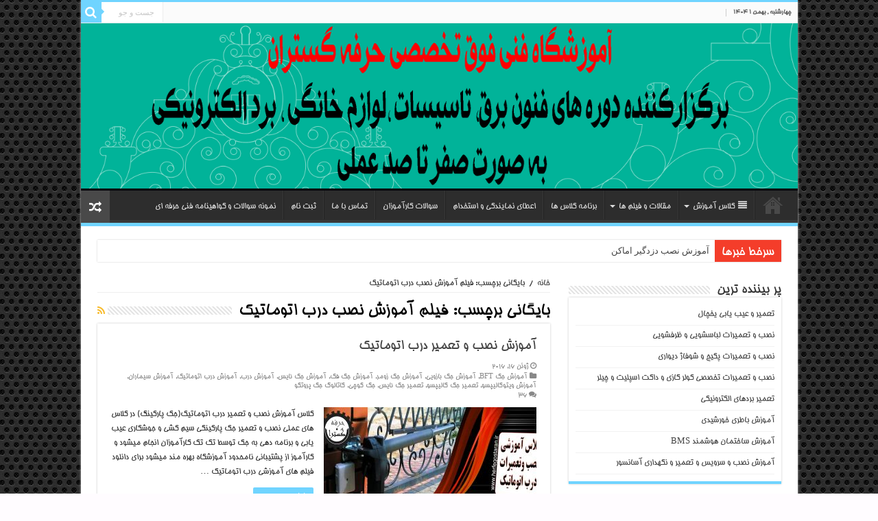

--- FILE ---
content_type: text/html; charset=UTF-8
request_url: http://herfegostaran.com/tag/%D9%81%DB%8C%D9%84%D9%85-%D8%A2%D9%85%D9%88%D8%B2%D8%B4-%D9%86%D8%B5%D8%A8-%D8%AF%D8%B1%D8%A8-%D8%A7%D8%AA%D9%88%D9%85%D8%A7%D8%AA%DB%8C%DA%A9/
body_size: 22234
content:
<!DOCTYPE html>
<html dir="rtl" lang="fa-IR" prefix="og: http://ogp.me/ns#">
<head>
<meta charset="UTF-8" />
<link rel="profile" href="http://gmpg.org/xfn/11" />
<link rel="pingback" href="http://herfegostaran.com/xmlrpc.php" />
<meta name='robots' content='index, follow, max-image-preview:large, max-snippet:-1, max-video-preview:-1' />
	<style>img:is([sizes="auto" i], [sizes^="auto," i]) { contain-intrinsic-size: 3000px 1500px }</style>
	
	<!-- This site is optimized with the Yoast SEO plugin v24.8.1 - https://yoast.com/wordpress/plugins/seo/ -->
	<title>فیلم آموزش نصب درب اتوماتیک بایگانی - حرفه گستران</title>
	<link rel="canonical" href="http://herfegostaran.com/tag/فیلم-آموزش-نصب-درب-اتوماتیک/" />
	<meta property="og:locale" content="fa_IR" />
	<meta property="og:type" content="article" />
	<meta property="og:title" content="فیلم آموزش نصب درب اتوماتیک بایگانی - حرفه گستران" />
	<meta property="og:url" content="http://herfegostaran.com/tag/فیلم-آموزش-نصب-درب-اتوماتیک/" />
	<meta property="og:site_name" content="حرفه گستران" />
	<meta name="twitter:card" content="summary_large_image" />
	<script type="application/ld+json" class="yoast-schema-graph">{"@context":"https://schema.org","@graph":[{"@type":"CollectionPage","@id":"http://herfegostaran.com/tag/%d9%81%db%8c%d9%84%d9%85-%d8%a2%d9%85%d9%88%d8%b2%d8%b4-%d9%86%d8%b5%d8%a8-%d8%af%d8%b1%d8%a8-%d8%a7%d8%aa%d9%88%d9%85%d8%a7%d8%aa%db%8c%da%a9/","url":"http://herfegostaran.com/tag/%d9%81%db%8c%d9%84%d9%85-%d8%a2%d9%85%d9%88%d8%b2%d8%b4-%d9%86%d8%b5%d8%a8-%d8%af%d8%b1%d8%a8-%d8%a7%d8%aa%d9%88%d9%85%d8%a7%d8%aa%db%8c%da%a9/","name":"فیلم آموزش نصب درب اتوماتیک بایگانی - حرفه گستران","isPartOf":{"@id":"http://herfegostaran.com/#website"},"primaryImageOfPage":{"@id":"http://herfegostaran.com/tag/%d9%81%db%8c%d9%84%d9%85-%d8%a2%d9%85%d9%88%d8%b2%d8%b4-%d9%86%d8%b5%d8%a8-%d8%af%d8%b1%d8%a8-%d8%a7%d8%aa%d9%88%d9%85%d8%a7%d8%aa%db%8c%da%a9/#primaryimage"},"image":{"@id":"http://herfegostaran.com/tag/%d9%81%db%8c%d9%84%d9%85-%d8%a2%d9%85%d9%88%d8%b2%d8%b4-%d9%86%d8%b5%d8%a8-%d8%af%d8%b1%d8%a8-%d8%a7%d8%aa%d9%88%d9%85%d8%a7%d8%aa%db%8c%da%a9/#primaryimage"},"thumbnailUrl":"http://herfegostaran.com/wp-content/uploads/4_899906102185951371.jpg","breadcrumb":{"@id":"http://herfegostaran.com/tag/%d9%81%db%8c%d9%84%d9%85-%d8%a2%d9%85%d9%88%d8%b2%d8%b4-%d9%86%d8%b5%d8%a8-%d8%af%d8%b1%d8%a8-%d8%a7%d8%aa%d9%88%d9%85%d8%a7%d8%aa%db%8c%da%a9/#breadcrumb"},"inLanguage":"fa-IR"},{"@type":"ImageObject","inLanguage":"fa-IR","@id":"http://herfegostaran.com/tag/%d9%81%db%8c%d9%84%d9%85-%d8%a2%d9%85%d9%88%d8%b2%d8%b4-%d9%86%d8%b5%d8%a8-%d8%af%d8%b1%d8%a8-%d8%a7%d8%aa%d9%88%d9%85%d8%a7%d8%aa%db%8c%da%a9/#primaryimage","url":"http://herfegostaran.com/wp-content/uploads/4_899906102185951371.jpg","contentUrl":"http://herfegostaran.com/wp-content/uploads/4_899906102185951371.jpg","width":1020,"height":510},{"@type":"BreadcrumbList","@id":"http://herfegostaran.com/tag/%d9%81%db%8c%d9%84%d9%85-%d8%a2%d9%85%d9%88%d8%b2%d8%b4-%d9%86%d8%b5%d8%a8-%d8%af%d8%b1%d8%a8-%d8%a7%d8%aa%d9%88%d9%85%d8%a7%d8%aa%db%8c%da%a9/#breadcrumb","itemListElement":[{"@type":"ListItem","position":1,"name":"خانه","item":"http://herfegostaran.com/"},{"@type":"ListItem","position":2,"name":"فیلم آموزش نصب درب اتوماتیک"}]},{"@type":"WebSite","@id":"http://herfegostaran.com/#website","url":"http://herfegostaran.com/","name":"حرفه گستران","description":"آموزش فنون برق و تاسیسات کاملا عملی","potentialAction":[{"@type":"SearchAction","target":{"@type":"EntryPoint","urlTemplate":"http://herfegostaran.com/?s={search_term_string}"},"query-input":{"@type":"PropertyValueSpecification","valueRequired":true,"valueName":"search_term_string"}}],"inLanguage":"fa-IR"}]}</script>
	<!-- / Yoast SEO plugin. -->


<link rel='dns-prefetch' href='//fonts.googleapis.com' />
<link rel="alternate" type="application/rss+xml" title="حرفه گستران &raquo; خوراک" href="http://herfegostaran.com/feed/" />
<link rel="alternate" type="application/rss+xml" title="حرفه گستران &raquo; خوراک دیدگاه‌ها" href="http://herfegostaran.com/comments/feed/" />
<link rel="alternate" type="application/rss+xml" title="حرفه گستران &raquo; فیلم آموزش نصب درب اتوماتیک خوراک برچسب" href="http://herfegostaran.com/tag/%d9%81%db%8c%d9%84%d9%85-%d8%a2%d9%85%d9%88%d8%b2%d8%b4-%d9%86%d8%b5%d8%a8-%d8%af%d8%b1%d8%a8-%d8%a7%d8%aa%d9%88%d9%85%d8%a7%d8%aa%db%8c%da%a9/feed/" />
<script type="text/javascript">
/* <![CDATA[ */
window._wpemojiSettings = {"baseUrl":"https:\/\/s.w.org\/images\/core\/emoji\/15.0.3\/72x72\/","ext":".png","svgUrl":"https:\/\/s.w.org\/images\/core\/emoji\/15.0.3\/svg\/","svgExt":".svg","source":{"concatemoji":"http:\/\/herfegostaran.com\/wp-includes\/js\/wp-emoji-release.min.js"}};
/*! This file is auto-generated */
!function(i,n){var o,s,e;function c(e){try{var t={supportTests:e,timestamp:(new Date).valueOf()};sessionStorage.setItem(o,JSON.stringify(t))}catch(e){}}function p(e,t,n){e.clearRect(0,0,e.canvas.width,e.canvas.height),e.fillText(t,0,0);var t=new Uint32Array(e.getImageData(0,0,e.canvas.width,e.canvas.height).data),r=(e.clearRect(0,0,e.canvas.width,e.canvas.height),e.fillText(n,0,0),new Uint32Array(e.getImageData(0,0,e.canvas.width,e.canvas.height).data));return t.every(function(e,t){return e===r[t]})}function u(e,t,n){switch(t){case"flag":return n(e,"\ud83c\udff3\ufe0f\u200d\u26a7\ufe0f","\ud83c\udff3\ufe0f\u200b\u26a7\ufe0f")?!1:!n(e,"\ud83c\uddfa\ud83c\uddf3","\ud83c\uddfa\u200b\ud83c\uddf3")&&!n(e,"\ud83c\udff4\udb40\udc67\udb40\udc62\udb40\udc65\udb40\udc6e\udb40\udc67\udb40\udc7f","\ud83c\udff4\u200b\udb40\udc67\u200b\udb40\udc62\u200b\udb40\udc65\u200b\udb40\udc6e\u200b\udb40\udc67\u200b\udb40\udc7f");case"emoji":return!n(e,"\ud83d\udc26\u200d\u2b1b","\ud83d\udc26\u200b\u2b1b")}return!1}function f(e,t,n){var r="undefined"!=typeof WorkerGlobalScope&&self instanceof WorkerGlobalScope?new OffscreenCanvas(300,150):i.createElement("canvas"),a=r.getContext("2d",{willReadFrequently:!0}),o=(a.textBaseline="top",a.font="600 32px Arial",{});return e.forEach(function(e){o[e]=t(a,e,n)}),o}function t(e){var t=i.createElement("script");t.src=e,t.defer=!0,i.head.appendChild(t)}"undefined"!=typeof Promise&&(o="wpEmojiSettingsSupports",s=["flag","emoji"],n.supports={everything:!0,everythingExceptFlag:!0},e=new Promise(function(e){i.addEventListener("DOMContentLoaded",e,{once:!0})}),new Promise(function(t){var n=function(){try{var e=JSON.parse(sessionStorage.getItem(o));if("object"==typeof e&&"number"==typeof e.timestamp&&(new Date).valueOf()<e.timestamp+604800&&"object"==typeof e.supportTests)return e.supportTests}catch(e){}return null}();if(!n){if("undefined"!=typeof Worker&&"undefined"!=typeof OffscreenCanvas&&"undefined"!=typeof URL&&URL.createObjectURL&&"undefined"!=typeof Blob)try{var e="postMessage("+f.toString()+"("+[JSON.stringify(s),u.toString(),p.toString()].join(",")+"));",r=new Blob([e],{type:"text/javascript"}),a=new Worker(URL.createObjectURL(r),{name:"wpTestEmojiSupports"});return void(a.onmessage=function(e){c(n=e.data),a.terminate(),t(n)})}catch(e){}c(n=f(s,u,p))}t(n)}).then(function(e){for(var t in e)n.supports[t]=e[t],n.supports.everything=n.supports.everything&&n.supports[t],"flag"!==t&&(n.supports.everythingExceptFlag=n.supports.everythingExceptFlag&&n.supports[t]);n.supports.everythingExceptFlag=n.supports.everythingExceptFlag&&!n.supports.flag,n.DOMReady=!1,n.readyCallback=function(){n.DOMReady=!0}}).then(function(){return e}).then(function(){var e;n.supports.everything||(n.readyCallback(),(e=n.source||{}).concatemoji?t(e.concatemoji):e.wpemoji&&e.twemoji&&(t(e.twemoji),t(e.wpemoji)))}))}((window,document),window._wpemojiSettings);
/* ]]> */
</script>
<style id='wp-emoji-styles-inline-css' type='text/css'>

	img.wp-smiley, img.emoji {
		display: inline !important;
		border: none !important;
		box-shadow: none !important;
		height: 1em !important;
		width: 1em !important;
		margin: 0 0.07em !important;
		vertical-align: -0.1em !important;
		background: none !important;
		padding: 0 !important;
	}
</style>
<link rel='stylesheet' id='wp-block-library-rtl-css' href='http://herfegostaran.com/wp-includes/css/dist/block-library/style-rtl.min.css' type='text/css' media='all' />
<style id='classic-theme-styles-inline-css' type='text/css'>
/*! This file is auto-generated */
.wp-block-button__link{color:#fff;background-color:#32373c;border-radius:9999px;box-shadow:none;text-decoration:none;padding:calc(.667em + 2px) calc(1.333em + 2px);font-size:1.125em}.wp-block-file__button{background:#32373c;color:#fff;text-decoration:none}
</style>
<style id='global-styles-inline-css' type='text/css'>
:root{--wp--preset--aspect-ratio--square: 1;--wp--preset--aspect-ratio--4-3: 4/3;--wp--preset--aspect-ratio--3-4: 3/4;--wp--preset--aspect-ratio--3-2: 3/2;--wp--preset--aspect-ratio--2-3: 2/3;--wp--preset--aspect-ratio--16-9: 16/9;--wp--preset--aspect-ratio--9-16: 9/16;--wp--preset--color--black: #000000;--wp--preset--color--cyan-bluish-gray: #abb8c3;--wp--preset--color--white: #ffffff;--wp--preset--color--pale-pink: #f78da7;--wp--preset--color--vivid-red: #cf2e2e;--wp--preset--color--luminous-vivid-orange: #ff6900;--wp--preset--color--luminous-vivid-amber: #fcb900;--wp--preset--color--light-green-cyan: #7bdcb5;--wp--preset--color--vivid-green-cyan: #00d084;--wp--preset--color--pale-cyan-blue: #8ed1fc;--wp--preset--color--vivid-cyan-blue: #0693e3;--wp--preset--color--vivid-purple: #9b51e0;--wp--preset--gradient--vivid-cyan-blue-to-vivid-purple: linear-gradient(135deg,rgba(6,147,227,1) 0%,rgb(155,81,224) 100%);--wp--preset--gradient--light-green-cyan-to-vivid-green-cyan: linear-gradient(135deg,rgb(122,220,180) 0%,rgb(0,208,130) 100%);--wp--preset--gradient--luminous-vivid-amber-to-luminous-vivid-orange: linear-gradient(135deg,rgba(252,185,0,1) 0%,rgba(255,105,0,1) 100%);--wp--preset--gradient--luminous-vivid-orange-to-vivid-red: linear-gradient(135deg,rgba(255,105,0,1) 0%,rgb(207,46,46) 100%);--wp--preset--gradient--very-light-gray-to-cyan-bluish-gray: linear-gradient(135deg,rgb(238,238,238) 0%,rgb(169,184,195) 100%);--wp--preset--gradient--cool-to-warm-spectrum: linear-gradient(135deg,rgb(74,234,220) 0%,rgb(151,120,209) 20%,rgb(207,42,186) 40%,rgb(238,44,130) 60%,rgb(251,105,98) 80%,rgb(254,248,76) 100%);--wp--preset--gradient--blush-light-purple: linear-gradient(135deg,rgb(255,206,236) 0%,rgb(152,150,240) 100%);--wp--preset--gradient--blush-bordeaux: linear-gradient(135deg,rgb(254,205,165) 0%,rgb(254,45,45) 50%,rgb(107,0,62) 100%);--wp--preset--gradient--luminous-dusk: linear-gradient(135deg,rgb(255,203,112) 0%,rgb(199,81,192) 50%,rgb(65,88,208) 100%);--wp--preset--gradient--pale-ocean: linear-gradient(135deg,rgb(255,245,203) 0%,rgb(182,227,212) 50%,rgb(51,167,181) 100%);--wp--preset--gradient--electric-grass: linear-gradient(135deg,rgb(202,248,128) 0%,rgb(113,206,126) 100%);--wp--preset--gradient--midnight: linear-gradient(135deg,rgb(2,3,129) 0%,rgb(40,116,252) 100%);--wp--preset--font-size--small: 13px;--wp--preset--font-size--medium: 20px;--wp--preset--font-size--large: 36px;--wp--preset--font-size--x-large: 42px;--wp--preset--spacing--20: 0.44rem;--wp--preset--spacing--30: 0.67rem;--wp--preset--spacing--40: 1rem;--wp--preset--spacing--50: 1.5rem;--wp--preset--spacing--60: 2.25rem;--wp--preset--spacing--70: 3.38rem;--wp--preset--spacing--80: 5.06rem;--wp--preset--shadow--natural: 6px 6px 9px rgba(0, 0, 0, 0.2);--wp--preset--shadow--deep: 12px 12px 50px rgba(0, 0, 0, 0.4);--wp--preset--shadow--sharp: 6px 6px 0px rgba(0, 0, 0, 0.2);--wp--preset--shadow--outlined: 6px 6px 0px -3px rgba(255, 255, 255, 1), 6px 6px rgba(0, 0, 0, 1);--wp--preset--shadow--crisp: 6px 6px 0px rgba(0, 0, 0, 1);}:where(.is-layout-flex){gap: 0.5em;}:where(.is-layout-grid){gap: 0.5em;}body .is-layout-flex{display: flex;}.is-layout-flex{flex-wrap: wrap;align-items: center;}.is-layout-flex > :is(*, div){margin: 0;}body .is-layout-grid{display: grid;}.is-layout-grid > :is(*, div){margin: 0;}:where(.wp-block-columns.is-layout-flex){gap: 2em;}:where(.wp-block-columns.is-layout-grid){gap: 2em;}:where(.wp-block-post-template.is-layout-flex){gap: 1.25em;}:where(.wp-block-post-template.is-layout-grid){gap: 1.25em;}.has-black-color{color: var(--wp--preset--color--black) !important;}.has-cyan-bluish-gray-color{color: var(--wp--preset--color--cyan-bluish-gray) !important;}.has-white-color{color: var(--wp--preset--color--white) !important;}.has-pale-pink-color{color: var(--wp--preset--color--pale-pink) !important;}.has-vivid-red-color{color: var(--wp--preset--color--vivid-red) !important;}.has-luminous-vivid-orange-color{color: var(--wp--preset--color--luminous-vivid-orange) !important;}.has-luminous-vivid-amber-color{color: var(--wp--preset--color--luminous-vivid-amber) !important;}.has-light-green-cyan-color{color: var(--wp--preset--color--light-green-cyan) !important;}.has-vivid-green-cyan-color{color: var(--wp--preset--color--vivid-green-cyan) !important;}.has-pale-cyan-blue-color{color: var(--wp--preset--color--pale-cyan-blue) !important;}.has-vivid-cyan-blue-color{color: var(--wp--preset--color--vivid-cyan-blue) !important;}.has-vivid-purple-color{color: var(--wp--preset--color--vivid-purple) !important;}.has-black-background-color{background-color: var(--wp--preset--color--black) !important;}.has-cyan-bluish-gray-background-color{background-color: var(--wp--preset--color--cyan-bluish-gray) !important;}.has-white-background-color{background-color: var(--wp--preset--color--white) !important;}.has-pale-pink-background-color{background-color: var(--wp--preset--color--pale-pink) !important;}.has-vivid-red-background-color{background-color: var(--wp--preset--color--vivid-red) !important;}.has-luminous-vivid-orange-background-color{background-color: var(--wp--preset--color--luminous-vivid-orange) !important;}.has-luminous-vivid-amber-background-color{background-color: var(--wp--preset--color--luminous-vivid-amber) !important;}.has-light-green-cyan-background-color{background-color: var(--wp--preset--color--light-green-cyan) !important;}.has-vivid-green-cyan-background-color{background-color: var(--wp--preset--color--vivid-green-cyan) !important;}.has-pale-cyan-blue-background-color{background-color: var(--wp--preset--color--pale-cyan-blue) !important;}.has-vivid-cyan-blue-background-color{background-color: var(--wp--preset--color--vivid-cyan-blue) !important;}.has-vivid-purple-background-color{background-color: var(--wp--preset--color--vivid-purple) !important;}.has-black-border-color{border-color: var(--wp--preset--color--black) !important;}.has-cyan-bluish-gray-border-color{border-color: var(--wp--preset--color--cyan-bluish-gray) !important;}.has-white-border-color{border-color: var(--wp--preset--color--white) !important;}.has-pale-pink-border-color{border-color: var(--wp--preset--color--pale-pink) !important;}.has-vivid-red-border-color{border-color: var(--wp--preset--color--vivid-red) !important;}.has-luminous-vivid-orange-border-color{border-color: var(--wp--preset--color--luminous-vivid-orange) !important;}.has-luminous-vivid-amber-border-color{border-color: var(--wp--preset--color--luminous-vivid-amber) !important;}.has-light-green-cyan-border-color{border-color: var(--wp--preset--color--light-green-cyan) !important;}.has-vivid-green-cyan-border-color{border-color: var(--wp--preset--color--vivid-green-cyan) !important;}.has-pale-cyan-blue-border-color{border-color: var(--wp--preset--color--pale-cyan-blue) !important;}.has-vivid-cyan-blue-border-color{border-color: var(--wp--preset--color--vivid-cyan-blue) !important;}.has-vivid-purple-border-color{border-color: var(--wp--preset--color--vivid-purple) !important;}.has-vivid-cyan-blue-to-vivid-purple-gradient-background{background: var(--wp--preset--gradient--vivid-cyan-blue-to-vivid-purple) !important;}.has-light-green-cyan-to-vivid-green-cyan-gradient-background{background: var(--wp--preset--gradient--light-green-cyan-to-vivid-green-cyan) !important;}.has-luminous-vivid-amber-to-luminous-vivid-orange-gradient-background{background: var(--wp--preset--gradient--luminous-vivid-amber-to-luminous-vivid-orange) !important;}.has-luminous-vivid-orange-to-vivid-red-gradient-background{background: var(--wp--preset--gradient--luminous-vivid-orange-to-vivid-red) !important;}.has-very-light-gray-to-cyan-bluish-gray-gradient-background{background: var(--wp--preset--gradient--very-light-gray-to-cyan-bluish-gray) !important;}.has-cool-to-warm-spectrum-gradient-background{background: var(--wp--preset--gradient--cool-to-warm-spectrum) !important;}.has-blush-light-purple-gradient-background{background: var(--wp--preset--gradient--blush-light-purple) !important;}.has-blush-bordeaux-gradient-background{background: var(--wp--preset--gradient--blush-bordeaux) !important;}.has-luminous-dusk-gradient-background{background: var(--wp--preset--gradient--luminous-dusk) !important;}.has-pale-ocean-gradient-background{background: var(--wp--preset--gradient--pale-ocean) !important;}.has-electric-grass-gradient-background{background: var(--wp--preset--gradient--electric-grass) !important;}.has-midnight-gradient-background{background: var(--wp--preset--gradient--midnight) !important;}.has-small-font-size{font-size: var(--wp--preset--font-size--small) !important;}.has-medium-font-size{font-size: var(--wp--preset--font-size--medium) !important;}.has-large-font-size{font-size: var(--wp--preset--font-size--large) !important;}.has-x-large-font-size{font-size: var(--wp--preset--font-size--x-large) !important;}
:where(.wp-block-post-template.is-layout-flex){gap: 1.25em;}:where(.wp-block-post-template.is-layout-grid){gap: 1.25em;}
:where(.wp-block-columns.is-layout-flex){gap: 2em;}:where(.wp-block-columns.is-layout-grid){gap: 2em;}
:root :where(.wp-block-pullquote){font-size: 1.5em;line-height: 1.6;}
</style>
<link rel='stylesheet' id='iphorm-css' href='http://herfegostaran.com/wp-content/plugins/iphorm-form-builder/css/styles.css' type='text/css' media='all' />
<link rel='stylesheet' id='qtip-css' href='http://herfegostaran.com/wp-content/plugins/iphorm-form-builder/js/qtip2/jquery.qtip.min.css' type='text/css' media='all' />
<link rel='stylesheet' id='iphorm-fancybox-css' href='http://herfegostaran.com/wp-content/plugins/iphorm-form-builder/js/fancybox/jquery.fancybox-1.3.4.css' type='text/css' media='all' />
<link rel='stylesheet' id='iphorm-uniform-theme-1-css' href='http://herfegostaran.com/wp-content/plugins/iphorm-form-builder/js/uniform/themes/default/default.css' type='text/css' media='all' />
<link rel='stylesheet' id='default-template-css' href='http://herfegostaran.com/wp-content/plugins/register-plus-redux/extension/readygraph/assets/css/default-popup.css' type='text/css' media='all' />
<link rel='stylesheet' id='tie-style-css' href='http://herfegostaran.com/wp-content/themes/my-sahifa-b/style.css' type='text/css' media='all' />
<link rel='stylesheet' id='tie-ilightbox-skin-css' href='http://herfegostaran.com/wp-content/themes/my-sahifa-b/css/ilightbox/dark-skin/skin.css' type='text/css' media='all' />
<link rel='stylesheet' id='bigtheme-BHoma-css' href='http://fonts.googleapis.com/css?family=bigtheme-BHoma%3Aregular' type='text/css' media='all' />
<link rel='stylesheet' id='Droid+Sans-css' href='http://fonts.googleapis.com/css?family=Droid+Sans%3Aregular%2C700' type='text/css' media='all' />
<link rel='stylesheet' id='tablepress-default-css' href='http://herfegostaran.com/wp-content/plugins/tablepress/css/default-rtl.min.css' type='text/css' media='all' />
<script type="text/javascript" src="http://herfegostaran.com/wp-includes/js/jquery/jquery.min.js" id="jquery-core-js"></script>
<script type="text/javascript" src="http://herfegostaran.com/wp-includes/js/jquery/jquery-migrate.min.js" id="jquery-migrate-js"></script>
<script type="text/javascript" src="http://herfegostaran.com/wp-content/plugins/iphorm-form-builder/js/iphorm.js" id="iphorm-js"></script>
<link rel="https://api.w.org/" href="http://herfegostaran.com/wp-json/" /><link rel="alternate" title="JSON" type="application/json" href="http://herfegostaran.com/wp-json/wp/v2/tags/879" /><link rel="EditURI" type="application/rsd+xml" title="RSD" href="http://herfegostaran.com/xmlrpc.php?rsd" />
<link rel="stylesheet" href="http://herfegostaran.com/wp-content/themes/my-sahifa-b/rtl.css" type="text/css" media="screen" /><meta name="generator" content="WordPress 6.7.2" />
<!-- Analytics by WP Statistics - https://wp-statistics.com -->
<link rel="shortcut icon" href="http://herfegostaran.com/wp-content/themes/my-sahifa-b/favicon.ico" title="Favicon" />	
<!--[if IE]>
<script type="text/javascript">jQuery(document).ready(function (){ jQuery(".menu-item").has("ul").children("a").attr("aria-haspopup", "true");});</script>
<![endif]-->	
<!--[if lt IE 9]>
<script src="http://herfegostaran.com/wp-content/themes/my-sahifa-b/js/html5.js"></script>
<script src="http://herfegostaran.com/wp-content/themes/my-sahifa-b/js/selectivizr-min.js"></script>
<![endif]-->
<!--[if IE 9]>
<link rel="stylesheet" type="text/css" media="all" href="http://herfegostaran.com/wp-content/themes/my-sahifa-b/css/ie9.css" />
<![endif]-->
<!--[if IE 8]>
<link rel="stylesheet" type="text/css" media="all" href="http://herfegostaran.com/wp-content/themes/my-sahifa-b/css/ie8.css" />
<![endif]-->
<!--[if IE 7]>
<link rel="stylesheet" type="text/css" media="all" href="http://herfegostaran.com/wp-content/themes/my-sahifa-b/css/ie7.css" />
<![endif]-->


<meta name="viewport" content="width=device-width, initial-scale=1.0" />



<style type="text/css" media="screen"> 

body{
	font-family: 'bigtheme-BHoma';
}

.logo h1 a, .logo h2 a{
	font-family: 'bigtheme-BHoma';
}

.logo span{
	font-family: 'bigtheme-BHoma';
}

.top-nav, .top-nav ul li a {
	font-family: 'bigtheme-BHoma';
}

#main-nav, #main-nav ul li a{
	font-family: 'bigtheme-BHoma';
}

.breaking-news span.breaking-news-title{
	font-family: 'bigtheme-BHoma';
}

.page-title{
	font-family: 'bigtheme-BHoma';
}

.post-title{
	font-family: 'bigtheme-BHoma';
}

h2.post-box-title, h2.post-box-title a{
	font-family: 'bigtheme-BHoma';
}

h3.post-box-title, h3.post-box-title a{
	font-family: 'bigtheme-BHoma';
}

p.post-meta, p.post-meta a{
	font-family: 'bigtheme-BHoma';
}

body.single .entry, body.page .entry{
	font-family: 'bigtheme-BHoma';
}

blockquote p{
	font-family: 'bigtheme-BHoma';
}

.widget-top h4, .widget-top h4 a{
	font-family: 'bigtheme-BHoma';
}

.footer-widget-top h4, .footer-widget-top h4 a{
	font-family: 'bigtheme-BHoma';
}

#featured-posts .featured-title h2 a{
	font-family: 'bigtheme-BHoma';
}

.ei-title h2, .slider-caption h2 a, .content .slider-caption h2 a, .slider-caption h2, .content .slider-caption h2, .content .ei-title h2{
	font-family: 'bigtheme-BHoma';
}

.cat-box-title h2, .cat-box-title h2 a, .block-head h3, #respond h3, #comments-title, h2.review-box-header, .woocommerce-tabs .entry-content h2, .woocommerce .related.products h2, .entry .woocommerce h2, .woocommerce-billing-fields h3, .woocommerce-shipping-fields h3, #order_review_heading, #bbpress-forums fieldset.bbp-form legend, #buddypress .item-body h4, #buddypress #item-body h4{
	font-family: 'bigtheme-BHoma';
}

::-webkit-scrollbar {
	width: 8px;
	height:8px;
}

#main-nav,
.cat-box-content,
#sidebar .widget-container,
.post-listing,
#commentform {
	border-bottom-color: #70d4ff;
}
	
.search-block .search-button,
#topcontrol,
#main-nav ul li.current-menu-item a,
#main-nav ul li.current-menu-item a:hover,
#main-nav ul li.current_page_parent a,
#main-nav ul li.current_page_parent a:hover,
#main-nav ul li.current-menu-parent a,
#main-nav ul li.current-menu-parent a:hover,
#main-nav ul li.current-page-ancestor a,
#main-nav ul li.current-page-ancestor a:hover,
.pagination span.current,
.share-post span.share-text,
.flex-control-paging li a.flex-active,
.ei-slider-thumbs li.ei-slider-element,
.review-percentage .review-item span span,
.review-final-score,
.button,
a.button,
a.more-link,
#main-content input[type="submit"],
.form-submit #submit,
#login-form .login-button,
.widget-feedburner .feedburner-subscribe,
input[type="submit"],
#buddypress button,
#buddypress a.button,
#buddypress input[type=submit],
#buddypress input[type=reset],
#buddypress ul.button-nav li a,
#buddypress div.generic-button a,
#buddypress .comment-reply-link,
#buddypress div.item-list-tabs ul li a span,
#buddypress div.item-list-tabs ul li.selected a,
#buddypress div.item-list-tabs ul li.current a,
#buddypress #members-directory-form div.item-list-tabs ul li.selected span,
#members-list-options a.selected,
#groups-list-options a.selected,
body.dark-skin #buddypress div.item-list-tabs ul li a span,
body.dark-skin #buddypress div.item-list-tabs ul li.selected a,
body.dark-skin #buddypress div.item-list-tabs ul li.current a,
body.dark-skin #members-list-options a.selected,
body.dark-skin #groups-list-options a.selected,
.search-block-large .search-button,
#featured-posts .flex-next:hover,
#featured-posts .flex-prev:hover,
a.tie-cart span.shooping-count,
.woocommerce span.onsale,
.woocommerce-page span.onsale ,
.woocommerce .widget_price_filter .ui-slider .ui-slider-handle,
.woocommerce-page .widget_price_filter .ui-slider .ui-slider-handle,
#check-also-close,
a.post-slideshow-next,
a.post-slideshow-prev,
.widget_price_filter .ui-slider .ui-slider-handle,
.quantity .minus:hover,
.quantity .plus:hover,
.mejs-container .mejs-controls .mejs-time-rail .mejs-time-current,
#reading-position-indicator  {
	background-color:#70d4ff;
}

::-webkit-scrollbar-thumb{
	background-color:#70d4ff !important;
}
	
#theme-footer,
#theme-header,
.top-nav ul li.current-menu-item:before,
#main-nav .menu-sub-content ,
#main-nav ul ul,
#check-also-box { 
	border-top-color: #70d4ff;
}
	
.search-block:after {
	border-right-color:#70d4ff;
}

body.rtl .search-block:after {
	border-left-color:#70d4ff;
}

#main-nav ul > li.menu-item-has-children:hover > a:after,
#main-nav ul > li.mega-menu:hover > a:after {
	border-color:transparent transparent #70d4ff;
}
	
.widget.timeline-posts li a:hover,
.widget.timeline-posts li a:hover span.tie-date {
	color: #70d4ff;
}

.widget.timeline-posts li a:hover span.tie-date:before {
	background: #70d4ff;
	border-color: #70d4ff;
}

#order_review,
#order_review_heading {
	border-color: #70d4ff;
}

	
body {
	background-color: #fffcff !important;
	background-image : url(http://herfegostaran.com/wp-content/themes/my-sahifa-b/images/patterns/body-bg15.png);
	background-position: top center;
}

#theme-header {
	background-color:#080008 !important; 
				}


</style> 

		<script type="text/javascript">
			/* <![CDATA[ */
				var sf_position = '0';
				var sf_templates = "<a href=\"{search_url_escaped}\">\u0646\u0645\u0627\u06cc\u0634 \u0647\u0645\u0647 \u0646\u062a\u0627\u06cc\u062c<\/a>";
				var sf_input = '.search-live';
				jQuery(document).ready(function(){
					jQuery(sf_input).ajaxyLiveSearch({"expand":false,"searchUrl":"http:\/\/herfegostaran.com\/?s=%s","text":"Search","delay":500,"iwidth":180,"width":315,"ajaxUrl":"http:\/\/herfegostaran.com\/wp-admin\/admin-ajax.php","rtl":0});
					jQuery(".live-search_ajaxy-selective-input").keyup(function() {
						var width = jQuery(this).val().length * 8;
						if(width < 50) {
							width = 50;
						}
						jQuery(this).width(width);
					});
					jQuery(".live-search_ajaxy-selective-search").click(function() {
						jQuery(this).find(".live-search_ajaxy-selective-input").focus();
					});
					jQuery(".live-search_ajaxy-selective-close").click(function() {
						jQuery(this).parent().remove();
					});
				});
			/* ]]> */
		</script>
		<meta name="generator" content="Powered by WPBakery Page Builder - drag and drop page builder for WordPress."/>
<noscript><style> .wpb_animate_when_almost_visible { opacity: 1; }</style></noscript></head>
<body id="top" class="rtl archive tag tag-879 lazy-enabled wpb-js-composer js-comp-ver-6.5.0 vc_responsive">

<div class="wrapper-outer">

	<a href="http://herfegostaran.com/wp-content/uploads/2018-02-10_15-28-30-1.png" target="_blank" class="background-cover"></a>

	<aside id="slide-out">
	
			<div class="search-mobile">
			<form method="get" id="searchform-mobile" action="http://herfegostaran.com/">
				<button class="search-button" type="submit" value="جست و جو"><i class="fa fa-search"></i></button>	
				<input type="text" id="s-mobile" name="s" title="جست و جو" value="جست و جو" onfocus="if (this.value == 'جست و جو') {this.value = '';}" onblur="if (this.value == '') {this.value = 'جست و جو';}"  />
			</form>
		</div><!-- .search-mobile /-->
		
			<div class="social-icons">
				
			</div>

		
		<div id="mobile-menu" ></div>
	</aside><!-- #slide-out /-->

		<div id="wrapper" class="boxed-all">
		<div class="inner-wrapper">

		<header id="theme-header" class="theme-header full-logo">
						<div id="top-nav" class="top-nav">
				<div class="container">

							<span class="today-date">چهارشنبه , بهمن ۱ ۱۴۰۴</span>					
				
						<div class="search-block">
						<form method="get" id="searchform-header" action="http://herfegostaran.com/">
							<button class="search-button" type="submit" value="جست و جو"><i class="fa fa-search"></i></button>	
							<input class="search-live" type="text" id="s-header" name="s" title="جست و جو" value="جست و جو" onfocus="if (this.value == 'جست و جو') {this.value = '';}" onblur="if (this.value == '') {this.value = 'جست و جو';}"  />
						</form>
					</div><!-- .search-block /-->
			<div class="social-icons">
				
			</div>

		
	
				</div><!-- .container /-->
			</div><!-- .top-menu /-->
			
		<div class="header-content">
		
					<a id="slide-out-open" class="slide-out-open" href="#"><span></span></a>
				
			<div class="logo" style=" margin-top:21px; margin-bottom:21px;">
			<h2>								<a title="حرفه گستران" href="http://herfegostaran.com/">
					<img src="http://herfegostaran.com/wp-content/uploads/banner-vectorimage@2x_0_11.jpg" alt="حرفه گستران"  /><strong>حرفه گستران آموزش فنون برق و تاسیسات کاملا عملی</strong>
				</a>
			</h2>			</div><!-- .logo /-->
			<div class="e3lan e3lan-top">			
			<a href="" title="" >
				<img src="http://herfegostaran.ir/wp-content/uploads/kk.png" alt="" />
			</a>
				</div>			<div class="clear"></div>
			
		</div>	
													<nav id="main-nav" class="fixed-enabled">
				<div class="container">
				
				
					<div class="main-menu"><ul id="menu-%d8%ab%d8%a8%d8%aa-%d9%86%d8%a7%d9%85" class="menu"><li id="menu-item-64" class="menu-item menu-item-type-post_type menu-item-object-page menu-item-home menu-item-64"><a href="http://herfegostaran.com/">خانه</a></li>
<li id="menu-item-50" class="menu-item menu-item-type-post_type menu-item-object-page menu-item-has-children menu-item-50 mega-menu mega-links mega-links-3col "><a title="کلاس آموزشی حرفه گستران" href="http://herfegostaran.com/%d8%ad%d8%b1%d9%81%d9%87-%da%af%d8%b3%d8%aa%d8%b1%d8%a7%d9%86-2/"><i class="fa fa-align-justify"></i>کلاس آموزش</a>
<div class="mega-menu-block menu-sub-content" style=" background-image: url(http://herfegostaran.ir/wp-content/uploads/ddde-300x295.jpg) ; background-position: center right ; background-repeat: no-repeat ;  padding-right : 370px;  min-height : 300px; ">

<ul class="sub-menu-columns">
	<li id="menu-item-8684" class="menu-item menu-item-type-post_type menu-item-object-post menu-item-8684 mega-link-column "><a class="mega-links-head"  href="http://herfegostaran.com/edu-class-2/">آموزش نصب درب شیشه ای(اپراتور)</a></li>
	<li id="menu-item-8683" class="menu-item menu-item-type-post_type menu-item-object-post menu-item-8683 mega-link-column "><a class="mega-links-head"  href="http://herfegostaran.com/bord/">آموزش برد الکترونیکی</a></li>
	<li id="menu-item-8681" class="menu-item menu-item-type-post_type menu-item-object-post menu-item-8681 mega-link-column "><a class="mega-links-head"  href="http://herfegostaran.com/bms/">آموزش ساختمان هوشمند BMS</a></li>
	<li id="menu-item-8680" class="menu-item menu-item-type-post_type menu-item-object-post menu-item-8680 mega-link-column "><a class="mega-links-head"  href="http://herfegostaran.com/%d8%a2%d9%85%d9%88%d8%b2%d8%b4-%d8%a8%d8%a7%d8%b7%d8%b1%db%8c-%d8%ae%d9%88%d8%b1%d8%b4%db%8c%d8%af%db%8c/">آموزش باطری خورشیدی</a></li>
	<li id="menu-item-172" class="menu-item menu-item-type-post_type menu-item-object-post menu-item-172 mega-link-column "><a class="mega-links-head"  href="http://herfegostaran.com/about-cctv/">آموزش دوربین مدار بسته</a></li>
	<li id="menu-item-68" class="menu-item menu-item-type-post_type menu-item-object-post menu-item-68 mega-link-column "><a class="mega-links-head"  href="http://herfegostaran.com/security/">آموزش نصب دزدگیر اماکن</a></li>
	<li id="menu-item-71" class="menu-item menu-item-type-post_type menu-item-object-post menu-item-71 mega-link-column "><a class="mega-links-head"  href="http://herfegostaran.com/auto-door/">آموزش نصب و تعمیر درب اتوماتیک</a></li>
	<li id="menu-item-72" class="menu-item menu-item-type-post_type menu-item-object-post menu-item-72 mega-link-column "><a class="mega-links-head"  href="http://herfegostaran.com/edu-class/">آموزش نصب کرکره برقی</a></li>
	<li id="menu-item-67" class="menu-item menu-item-type-post_type menu-item-object-post menu-item-67 mega-link-column "><a class="mega-links-head"  href="http://herfegostaran.com/tablo/">آموزش ساخت تابلو روان و ال ای دی</a></li>
	<li id="menu-item-69" class="menu-item menu-item-type-post_type menu-item-object-post menu-item-69 mega-link-column "><a class="mega-links-head"  href="http://herfegostaran.com/cool-heat/">آموزش نصب و تعمیر کولر گازی</a></li>
	<li id="menu-item-70" class="menu-item menu-item-type-post_type menu-item-object-post menu-item-70 mega-link-column "><a class="mega-links-head"  href="http://herfegostaran.com/%d8%a2%d9%85%d9%88%d8%b2%d8%b4-%d9%be%da%a9%db%8c%d8%ac/">آموزش نصب و تعمیر پکیج</a></li>
	<li id="menu-item-1629" class="menu-item menu-item-type-post_type menu-item-object-post menu-item-1629 mega-link-column "><a class="mega-links-head"  href="http://herfegostaran.com/refrigerator/">کلاس آموزش یخچال (فریزر،معمولی،سایدبای ساید)،لباسشویی ،ظرفشویی ،گاز فر، مایکروفر ، جاروبرقی ،تصفیه آب</a></li>
</ul>

<div class="mega-menu-content">

</div><!-- .mega-menu-content --> 
</div><!-- .mega-menu-block --> 
</li>
<li id="menu-item-563" class="menu-item menu-item-type-post_type menu-item-object-page menu-item-has-children menu-item-563"><a href="http://herfegostaran.com/%da%a9%d9%88%d9%84%d8%b1-%d9%be%da%a9%db%8c%d8%ac-%d8%af%d9%88%d8%b1%d8%a8%db%8c%d9%86/">مقالات و فیلم ها</a>
<ul class="sub-menu menu-sub-content">
	<li id="menu-item-8686" class="menu-item menu-item-type-post_type menu-item-object-page menu-item-has-children menu-item-8686"><a href="http://herfegostaran.com/bord-2/">جزوات برد الکترونیک</a>
	<ul class="sub-menu menu-sub-content">
		<li id="menu-item-8688" class="menu-item menu-item-type-post_type menu-item-object-page menu-item-8688"><a href="http://herfegostaran.com/bord-2/">جزوه تخصصی تعمیرات برد الکترونیک</a></li>
		<li id="menu-item-8687" class="menu-item menu-item-type-post_type menu-item-object-page menu-item-8687"><a href="http://herfegostaran.com/electronic/">جزوه آموزش تعمیر برد های الکترونیکی به روش مهندسی معکوس</a></li>
		<li id="menu-item-8841" class="menu-item menu-item-type-post_type menu-item-object-post menu-item-8841"><a href="http://herfegostaran.com/%d8%aa%d8%b9%d9%85%db%8c%d8%b1-%d8%a8%d8%b1%d8%af%d9%87%d8%a7%db%8c-%d8%a7%d9%84%da%a9%d8%aa%d8%b1%d9%88%d9%86%db%8c%da%a9%db%8c/">تعمیر و عیب یابی بردهای الکترونیکی</a></li>
	</ul>
</li>
	<li id="menu-item-685" class="menu-item menu-item-type-post_type menu-item-object-page menu-item-has-children menu-item-685"><a href="http://herfegostaran.com/%da%a9%d9%88%d9%84%d8%b1-%d9%be%da%a9%db%8c%d8%ac-%d8%af%d9%88%d8%b1%d8%a8%db%8c%d9%86/%da%a9%d9%88%d9%84%d8%b1-%da%af%d8%a7%d8%b2%db%8c/">کولر گازی</a>
	<ul class="sub-menu menu-sub-content">
		<li id="menu-item-8840" class="menu-item menu-item-type-post_type menu-item-object-post menu-item-8840"><a href="http://herfegostaran.com/%da%a9%d9%88%d9%84%d8%b1-%da%af%d8%a7%d8%b2%db%8c/">تعمیر و عیب یابی کولر گازی</a></li>
		<li id="menu-item-709" class="menu-item menu-item-type-post_type menu-item-object-page menu-item-709"><a href="http://herfegostaran.com/%da%a9%d9%88%d9%84%d8%b1-%d9%be%da%a9%db%8c%d8%ac-%d8%af%d9%88%d8%b1%d8%a8%db%8c%d9%86/%da%a9%d9%88%d9%84%d8%b1-%da%af%d8%a7%d8%b2%db%8c/about-cooler/">توضیح مختصر کولر گازی</a></li>
		<li id="menu-item-710" class="menu-item menu-item-type-post_type menu-item-object-page menu-item-has-children menu-item-710"><a href="http://herfegostaran.com/%da%a9%d9%88%d9%84%d8%b1-%d9%be%da%a9%db%8c%d8%ac-%d8%af%d9%88%d8%b1%d8%a8%db%8c%d9%86/%da%a9%d9%88%d9%84%d8%b1-%da%af%d8%a7%d8%b2%db%8c/cooler-heat/">عیب یابی کولر گازی</a>
		<ul class="sub-menu menu-sub-content">
			<li id="menu-item-1053" class="menu-item menu-item-type-post_type menu-item-object-page menu-item-has-children menu-item-1053"><a href="http://herfegostaran.com/%da%a9%d9%88%d9%84%d8%b1-%d9%be%da%a9%db%8c%d8%ac-%d8%af%d9%88%d8%b1%d8%a8%db%8c%d9%86/%da%a9%d9%88%d9%84%d8%b1-%da%af%d8%a7%d8%b2%db%8c/%d8%aa%d8%b9%d9%85%db%8c%d8%b1%d8%a7%d8%aa-%da%a9%d9%88%d9%84%d8%b1-%da%af%d8%a7%d8%b2%db%8c/">تعمیرات کولر گازی</a>
			<ul class="sub-menu menu-sub-content">
				<li id="menu-item-1052" class="menu-item menu-item-type-post_type menu-item-object-page menu-item-1052"><a href="http://herfegostaran.com/%da%a9%d9%88%d9%84%d8%b1-%d9%be%da%a9%db%8c%d8%ac-%d8%af%d9%88%d8%b1%d8%a8%db%8c%d9%86/%da%a9%d9%88%d9%84%d8%b1-%da%af%d8%a7%d8%b2%db%8c/%d8%a7%d9%88%d8%b1%d9%84%d9%88%d8%af/">اورلود</a></li>
			</ul>
</li>
			<li id="menu-item-1054" class="menu-item menu-item-type-post_type menu-item-object-page menu-item-1054"><a href="http://herfegostaran.com/error/">کد های ارور کولر گازی</a></li>
		</ul>
</li>
		<li id="menu-item-716" class="menu-item menu-item-type-post_type menu-item-object-page menu-item-716"><a href="http://herfegostaran.com/%da%a9%d9%88%d9%84%d8%b1-%d9%be%da%a9%db%8c%d8%ac-%d8%af%d9%88%d8%b1%d8%a8%db%8c%d9%86/%da%a9%d9%88%d9%84%d8%b1-%da%af%d8%a7%d8%b2%db%8c/cool-heat/">آنچه که از کولر گازی باید بدانیم</a></li>
		<li id="menu-item-714" class="menu-item menu-item-type-post_type menu-item-object-page menu-item-714"><a href="http://herfegostaran.com/%da%a9%d9%88%d9%84%d8%b1-%d9%be%da%a9%db%8c%d8%ac-%d8%af%d9%88%d8%b1%d8%a8%db%8c%d9%86/%da%a9%d9%88%d9%84%d8%b1-%da%af%d8%a7%d8%b2%db%8c/cooler/">تحلیل انواع کولر گازی</a></li>
		<li id="menu-item-715" class="menu-item menu-item-type-post_type menu-item-object-page menu-item-715"><a href="http://herfegostaran.com/%da%a9%d9%88%d9%84%d8%b1-%d9%be%da%a9%db%8c%d8%ac-%d8%af%d9%88%d8%b1%d8%a8%db%8c%d9%86/%da%a9%d9%88%d9%84%d8%b1-%da%af%d8%a7%d8%b2%db%8c/about-cool/">راهنمای کامل خرید کولر گازی</a></li>
		<li id="menu-item-712" class="menu-item menu-item-type-post_type menu-item-object-page menu-item-712"><a href="http://herfegostaran.com/%da%a9%d9%88%d9%84%d8%b1-%d9%be%da%a9%db%8c%d8%ac-%d8%af%d9%88%d8%b1%d8%a8%db%8c%d9%86/%da%a9%d9%88%d9%84%d8%b1-%da%af%d8%a7%d8%b2%db%8c/%da%a9%d9%85%d9%be%d8%b1%d8%b3%d9%88%d8%b1-%d9%be%db%8c%d8%b3%d8%aa%d9%88%d9%86%db%8c/">کمپرسور پیستونی</a></li>
		<li id="menu-item-711" class="menu-item menu-item-type-post_type menu-item-object-page menu-item-711"><a href="http://herfegostaran.com/%da%a9%d9%88%d9%84%d8%b1-%d9%be%da%a9%db%8c%d8%ac-%d8%af%d9%88%d8%b1%d8%a8%db%8c%d9%86/%da%a9%d9%88%d9%84%d8%b1-%da%af%d8%a7%d8%b2%db%8c/%da%a9%d9%85%d9%be%d8%b1%d8%b3%d9%88%d8%b1/">کمپرسور روتاری</a></li>
		<li id="menu-item-713" class="menu-item menu-item-type-post_type menu-item-object-page menu-item-713"><a href="http://herfegostaran.com/%da%a9%d9%88%d9%84%d8%b1-%d9%be%da%a9%db%8c%d8%ac-%d8%af%d9%88%d8%b1%d8%a8%db%8c%d9%86/%da%a9%d9%88%d9%84%d8%b1-%da%af%d8%a7%d8%b2%db%8c/%da%af%d8%a7%d8%b2-r407/">گاز R407</a></li>
	</ul>
</li>
	<li id="menu-item-681" class="menu-item menu-item-type-post_type menu-item-object-page menu-item-has-children menu-item-681"><a href="http://herfegostaran.com/%da%a9%d9%88%d9%84%d8%b1-%d9%be%da%a9%db%8c%d8%ac-%d8%af%d9%88%d8%b1%d8%a8%db%8c%d9%86/pakage2/">پکیج</a>
	<ul class="sub-menu menu-sub-content">
		<li id="menu-item-1423" class="menu-item menu-item-type-post_type menu-item-object-page menu-item-1423"><a href="http://herfegostaran.com/%da%a9%d9%88%d9%84%d8%b1-%d9%be%da%a9%db%8c%d8%ac-%d8%af%d9%88%d8%b1%d8%a8%db%8c%d9%86/package/">جزوه کامل پکیج</a></li>
		<li id="menu-item-8839" class="menu-item menu-item-type-post_type menu-item-object-post menu-item-8839"><a href="http://herfegostaran.com/%d8%aa%d8%b9%d9%85%db%8c%d8%b1-%d9%be%da%a9%db%8c%d8%ac/">تعمیر و عیب یابی پکیج دیواری</a></li>
		<li id="menu-item-719" class="menu-item menu-item-type-post_type menu-item-object-page menu-item-719"><a href="http://herfegostaran.com/%da%a9%d9%88%d9%84%d8%b1-%d9%be%da%a9%db%8c%d8%ac-%d8%af%d9%88%d8%b1%d8%a8%db%8c%d9%86/pakage2/%da%af%d8%b1%d9%85%d8%a7%db%8c%d8%b4-%d8%a7%d8%b2-%da%a9%d9%81/">گرمایش از کف</a></li>
		<li id="menu-item-1596" class="menu-item menu-item-type-post_type menu-item-object-page menu-item-1596"><a href="http://herfegostaran.com/%da%a9%d9%88%d9%84%d8%b1-%d9%be%da%a9%db%8c%d8%ac-%d8%af%d9%88%d8%b1%d8%a8%db%8c%d9%86/package/%d9%85%d9%86%d8%a8%d8%b9-%d8%a7%d9%86%d8%a8%d8%b3%d8%a7%d8%b7/">انواع منبع انبساط که به سه بخش تقسیم میشود</a></li>
	</ul>
</li>
	<li id="menu-item-8837" class="menu-item menu-item-type-post_type menu-item-object-post menu-item-8837"><a href="http://herfegostaran.com/%d9%86%d9%85%d8%a7%db%8c%d9%86%d8%af%da%af%db%8c-%d8%aa%d8%b9%d9%85%db%8c%d8%b1-%db%8c%d8%ae%da%86%d8%a7%d9%84/">تعمیر و عیب یابی یخچال</a></li>
	<li id="menu-item-8838" class="menu-item menu-item-type-post_type menu-item-object-post menu-item-8838"><a href="http://herfegostaran.com/%d9%86%d9%85%d8%a7%db%8c%d9%86%d8%af%da%af%db%8c-%d9%84%d8%a8%d8%a7%d8%b3%d8%b4%d9%88%db%8c%db%8c-%d8%b8%d8%b1%d9%81%d8%b4%d9%88%db%8c%db%8c/">تعمیر و عیب یابی لباسشویی و ظرفشویی</a></li>
	<li id="menu-item-8685" class="menu-item menu-item-type-post_type menu-item-object-page menu-item-8685"><a href="http://herfegostaran.com/water-purification/">جزوه تصفیه آب خانگی و صنعتی</a></li>
	<li id="menu-item-8714" class="menu-item menu-item-type-post_type menu-item-object-page menu-item-8714"><a href="http://herfegostaran.com/gas-burners/">جزوه کامل مشعل گازی و گازییلی</a></li>
	<li id="menu-item-1186" class="menu-item menu-item-type-post_type menu-item-object-page menu-item-1186"><a href="http://herfegostaran.com/%da%a9%d9%88%d9%84%d8%b1-%d9%be%da%a9%db%8c%d8%ac-%d8%af%d9%88%d8%b1%d8%a8%db%8c%d9%86/ravan/">آموزش گام به گام تابلو روان</a></li>
	<li id="menu-item-564" class="menu-item menu-item-type-post_type menu-item-object-page menu-item-has-children menu-item-564"><a href="http://herfegostaran.com/%da%a9%d9%88%d9%84%d8%b1-%d9%be%da%a9%db%8c%d8%ac-%d8%af%d9%88%d8%b1%d8%a8%db%8c%d9%86/ip-camera/">دوربین مدار بسته</a>
	<ul class="sub-menu menu-sub-content">
		<li id="menu-item-572" class="menu-item menu-item-type-post_type menu-item-object-page menu-item-572"><a href="http://herfegostaran.com/%da%a9%d9%88%d9%84%d8%b1-%d9%be%da%a9%db%8c%d8%ac-%d8%af%d9%88%d8%b1%d8%a8%db%8c%d9%86/ip-camera/cctv1/">AHD چیست؟</a></li>
		<li id="menu-item-569" class="menu-item menu-item-type-post_type menu-item-object-page menu-item-569"><a href="http://herfegostaran.com/%da%a9%d9%88%d9%84%d8%b1-%d9%be%da%a9%db%8c%d8%ac-%d8%af%d9%88%d8%b1%d8%a8%db%8c%d9%86/ip-camera/system/">تفاوت AHD و HD</a></li>
		<li id="menu-item-602" class="menu-item menu-item-type-post_type menu-item-object-page menu-item-602"><a href="http://herfegostaran.com/%da%a9%d9%88%d9%84%d8%b1-%d9%be%da%a9%db%8c%d8%ac-%d8%af%d9%88%d8%b1%d8%a8%db%8c%d9%86/ip-camera/lan/">آشنایی با انواع کابل شبکه</a></li>
		<li id="menu-item-575" class="menu-item menu-item-type-post_type menu-item-object-page menu-item-has-children menu-item-575"><a href="http://herfegostaran.com/about/">توضیحات فوق العاده</a>
		<ul class="sub-menu menu-sub-content">
			<li id="menu-item-578" class="menu-item menu-item-type-post_type menu-item-object-page menu-item-578"><a href="http://herfegostaran.com/about/nvr/">از NVR تا دوربین آی پی چند متر کابل کشی می توان انجام داد؟</a></li>
			<li id="menu-item-589" class="menu-item menu-item-type-post_type menu-item-object-page menu-item-589"><a href="http://herfegostaran.com/about/cam/">چطور برای دوربین های مدار بسته IP سیم برق نکشیم!!!</a></li>
			<li id="menu-item-590" class="menu-item menu-item-type-post_type menu-item-object-page menu-item-590"><a href="http://herfegostaran.com/about/%d8%b3%d9%88%db%8c%db%8c%da%86-poe-%da%86%db%8c%d8%b3%d8%aa-%d9%88-%da%86%d9%87-%d8%aa%d9%81%d8%a7%d9%88%d8%aa%db%8c-%d8%a8%d8%a7-%d9%87%d8%a7%d8%a8-%d8%b3%d9%88%db%8c%db%8c%da%86-%d8%af%d8%a7%d8%b1/">سوییچ POE چیست و چه تفاوتی با هاب سوییچ دارد؟</a></li>
		</ul>
</li>
	</ul>
</li>
	<li id="menu-item-617" class="menu-item menu-item-type-post_type menu-item-object-page menu-item-617"><a href="http://herfegostaran.com/%da%a9%d9%88%d9%84%d8%b1-%d9%be%da%a9%db%8c%d8%ac-%d8%af%d9%88%d8%b1%d8%a8%db%8c%d9%86/%da%a9%d8%b1%da%a9%d8%b1%d9%87-%d8%a8%d8%b1%d9%82%db%8c/">کرکره برقی</a></li>
</ul>
</li>
<li id="menu-item-60" class="menu-item menu-item-type-post_type menu-item-object-page menu-item-60"><a href="http://herfegostaran.com/barname/">برنامه کلاس ها</a></li>
<li id="menu-item-909" class="menu-item menu-item-type-post_type menu-item-object-page menu-item-909"><a href="http://herfegostaran.com/%d8%a7%d8%b9%d8%b7%d8%a7%db%8c-%d9%86%d9%85%d8%a7%db%8c%d9%86%d8%af%da%af%db%8c/">اعطای نمایندگی و استخدام</a></li>
<li id="menu-item-620" class="menu-item menu-item-type-post_type menu-item-object-page menu-item-620"><a href="http://herfegostaran.com/question/">سوالات کارآموزان</a></li>
<li id="menu-item-63" class="menu-item menu-item-type-post_type menu-item-object-page menu-item-63"><a href="http://herfegostaran.com/%d8%aa%d9%85%d8%a7%d8%b3-%d8%a8%d8%a7-%d9%85%d8%a7/">تماس با ما</a></li>
<li id="menu-item-1124" class="menu-item menu-item-type-post_type menu-item-object-page menu-item-1124"><a href="http://herfegostaran.com/2register/">ثبت نام</a></li>
<li id="menu-item-8689" class="menu-item menu-item-type-post_type menu-item-object-page menu-item-8689"><a href="http://herfegostaran.com/%d9%86%d9%85%d9%88%d9%86%d9%87-%d8%b3%d9%88%d8%a7%d9%84%d8%a7%d8%aa-%d8%a2%d8%b2%d9%85%d9%88%d9%86-%d9%81%d9%86%db%8c-%d8%ad%d8%b1%d9%81%d9%87-%d8%a7%db%8c/">نمونه سوالات و گواهینامه فنی حرفه ای</a></li>
</ul></div>										<a href="http://herfegostaran.com/?tierand=1" class="random-article ttip" title="نوشته های تصادفی "><i class="fa fa-random"></i></a>
					
					
				</div>
			</nav><!-- .main-nav /-->
					</header><!-- #header /-->
	
		
	<div class="clear"></div>
	<div id="breaking-news" class="breaking-news">
		<span class="breaking-news-title"><i class="fa fa-bolt"></i> <span>سرخط خبرها</span></span>
		
					<ul>
					<li><a href="http://herfegostaran.com/about-cctv/" title="آموزش دوربین مدار بسته">آموزش دوربین مدار بسته</a></li>
					<li><a href="http://herfegostaran.com/tablo/" title="آموزش ساخت تابلو روان و ال ای دی">آموزش ساخت تابلو روان و ال ای دی</a></li>
					<li><a href="http://herfegostaran.com/security/" title="آموزش نصب دزدگیر اماکن">آموزش نصب دزدگیر اماکن</a></li>
					<li><a href="http://herfegostaran.com/cool-heat/" title="آموزش نصب و تعمیر کولر گازی">آموزش نصب و تعمیر کولر گازی</a></li>
					<li><a href="http://herfegostaran.com/%d8%a2%d9%85%d9%88%d8%b2%d8%b4-%d9%be%da%a9%db%8c%d8%ac/" title="آموزش نصب و تعمیر پکیج">آموزش نصب و تعمیر پکیج</a></li>
					<li><a href="http://herfegostaran.com/auto-door/" title="آموزش نصب و تعمیر درب اتوماتیک">آموزش نصب و تعمیر درب اتوماتیک</a></li>
					<li><a href="http://herfegostaran.com/edu-class/" title="آموزش نصب کرکره برقی">آموزش نصب کرکره برقی</a></li>
					</ul>
					
		
		<script type="text/javascript">
			jQuery(document).ready(function(){
								jQuery('#breaking-news ul').innerFade({animationtype: 'fade', speed: 750 , timeout: 3500});
							});
					</script>
	</div> <!-- .breaking-news -->
	
	
	
	<div id="main-content" class="container">	<div class="content">
		<div xmlns:v="http://rdf.data-vocabulary.org/#"  id="crumbs"><span typeof="v:Breadcrumb"><a rel="v:url" property="v:title" class="crumbs-home" href="http://herfegostaran.com">خانه</a></span> <span class="delimiter">/</span> <span class="current">بایگانی برچسب: فیلم آموزش نصب درب اتوماتیک</span></div>
		<div class="page-head">
		
			<h1 class="page-title">
				بایگانی برچسب: <span>فیلم آموزش نصب درب اتوماتیک</span>			</h1>
			
						<a class="rss-cat-icon tooltip" title="اشتراک در خوراک"  href="http://herfegostaran.com/tag/%d9%81%db%8c%d9%84%d9%85-%d8%a2%d9%85%d9%88%d8%b2%d8%b4-%d9%86%d8%b5%d8%a8-%d8%af%d8%b1%d8%a8-%d8%a7%d8%aa%d9%88%d9%85%d8%a7%d8%aa%db%8c%da%a9/feed/"><i class="fa fa-rss"></i></a>
						
			<div class="stripe-line"></div>
			
						
		</div>
		
				<div class="post-listing archive-box">


	<article class="item-list">
	
		<h2 class="post-box-title">
			<a href="http://herfegostaran.com/auto-door/">آموزش نصب و تعمیر درب اتوماتیک</a>
		</h2>
		
		<p class="post-meta">
	
		
	<span class="tie-date"><i class="fa fa-clock-o"></i>ژوئن 16, 2016</span>	
	<span class="post-cats"><i class="fa fa-folder"></i><a href="http://herfegostaran.com/category/%d8%a2%d9%85%d9%88%d8%b2%d8%b4-%d8%ac%da%a9-bft/" rel="category tag">آموزش جک BFT</a>, <a href="http://herfegostaran.com/category/%d8%a2%d9%85%d9%88%d8%b2%d8%b4-%d8%ac%da%a9-%d8%a8%d8%a7%d8%b2%d9%88%db%8c%db%8c/" rel="category tag">آموزش جک بازویی</a>, <a href="http://herfegostaran.com/category/%d8%a2%d9%85%d9%88%d8%b2%d8%b4-%d8%ac%da%a9-%d8%b2%d9%88%d9%85%d8%b1/" rel="category tag">آموزش جک زومر</a>, <a href="http://herfegostaran.com/category/%d8%a2%d9%85%d9%88%d8%b2%d8%b4-%d8%ac%da%a9-%d9%81%da%a9/" rel="category tag">آموزش جک فک</a>, <a href="http://herfegostaran.com/category/%d8%a2%d9%85%d9%88%d8%b2%d8%b4-%d8%ac%da%a9-%d9%86%d8%a7%db%8c%d8%b3/" rel="category tag">آموزش جک نایس</a>, <a href="http://herfegostaran.com/category/%d8%a2%d9%85%d9%88%d8%b2%d8%b4-%d8%af%d8%b1%d8%a8-%d8%a7%d8%aa%d9%88%d9%85%d8%a7%d8%aa%db%8c%da%a9/%d8%a2%d9%85%d9%88%d8%b2%d8%b4-%d8%af%d8%b1%d8%a8/" rel="category tag">آموزش درب</a>, <a href="http://herfegostaran.com/category/%d8%a2%d9%85%d9%88%d8%b2%d8%b4-%d8%af%d8%b1%d8%a8-%d8%a7%d8%aa%d9%88%d9%85%d8%a7%d8%aa%db%8c%da%a9/" rel="category tag">آموزش درب اتوماتیک</a>, <a href="http://herfegostaran.com/category/%d8%a2%d9%85%d9%88%d8%b2%d8%b4-%d8%b3%db%8c%d9%85%d8%a7%d8%b1%d8%a7%d9%86/" rel="category tag">آموزش سیماران</a>, <a href="http://herfegostaran.com/category/%d8%a2%d9%85%d9%88%d8%b2%d8%b4-%d9%88%db%8c%d8%aa%d9%88%da%a9%d8%a7%d9%84%db%8c%d9%be%d8%b3%d9%88/" rel="category tag">آموزش ویتوکالیپسو</a>, <a href="http://herfegostaran.com/category/%d8%a2%d9%85%d9%88%d8%b2%d8%b4-%d8%af%d8%b1%d8%a8-%d8%a7%d8%aa%d9%88%d9%85%d8%a7%d8%aa%db%8c%da%a9/%d8%aa%d8%b9%d9%85%db%8c%d8%b1-%d8%ac%da%a9-%da%a9%d8%a7%d9%84%db%8c%d9%be%d8%b3%d9%88/" rel="category tag">تعمیر جک کالیپسو</a>, <a href="http://herfegostaran.com/category/%d8%a2%d9%85%d9%88%d8%b2%d8%b4-%d8%af%d8%b1%d8%a8-%d8%a7%d8%aa%d9%88%d9%85%d8%a7%d8%aa%db%8c%da%a9/%d8%aa%d8%b9%d9%85%db%8c%d8%b1-%d8%ac%da%a9-%d9%86%d8%a7%db%8c%d8%b3/" rel="category tag">تعمیر جک نایس</a>, <a href="http://herfegostaran.com/category/%d8%a2%d9%85%d9%88%d8%b2%d8%b4-%d8%af%d8%b1%d8%a8-%d8%a7%d8%aa%d9%88%d9%85%d8%a7%d8%aa%db%8c%da%a9/%d8%ac%da%a9-%da%a9%d9%88%da%86%db%8c/" rel="category tag">جک کوچی</a>, <a href="http://herfegostaran.com/category/%d8%a2%d9%85%d9%88%d8%b2%d8%b4-%d8%af%d8%b1%d8%a8-%d8%a7%d8%aa%d9%88%d9%85%d8%a7%d8%aa%db%8c%da%a9/%da%a9%d8%a7%d8%aa%d8%a7%d9%84%d9%88%da%af-%d8%ac%da%a9-%d9%be%d8%b1%d9%88%d8%aa%da%a9%d9%88/" rel="category tag">کاتالوگ جک پروتکو</a></span>
	
	<span class="post-comments"><i class="fa fa-comments"></i><a href="http://herfegostaran.com/auto-door/#comments">36</a></span>
</p>
					

		
			
		
		<div class="post-thumbnail">
			<a href="http://herfegostaran.com/auto-door/">
				<img width="310" height="165" src="http://herfegostaran.com/wp-content/uploads/4_899906102185951371-310x165.jpg" class="attachment-tie-medium size-tie-medium wp-post-image" alt="" decoding="async" fetchpriority="high" />				<span class="fa overlay-icon"></span>
			</a>
		</div><!-- post-thumbnail /-->
		
					
		<div class="entry">
			<p>کلاس آموزش نصب و تعمیر درب اتوماتیک(جک پارکینگ) در کلاس های عملی نصب و تعمیر جک پارکینگی سیم کشی و جوشکاری عیب یابی و برنامه دهی به جک توسط تک تک کارآموزان انجام میشود و کارآموز از پشتیبانی نامحدود آموزشگاه بهره مند میشود برای دانلود فیلم های آموزشی درب اتوماتیک &hellip;</p>
			<a class="more-link" href="http://herfegostaran.com/auto-door/">ادامه نوشته &raquo;</a>
		</div>

				
		<div class="clear"></div>
	</article><!-- .item-list -->
	
</div>
				
	</div> <!-- .content -->
	
<aside id="sidebar">
	<div class="theiaStickySidebar">

		<div id="recent-posts-3" class="widget widget_recent_entries">
		<div class="widget-top"><h4>پر بیننده ترین</h4><div class="stripe-line"></div></div>
						<div class="widget-container">
		<ul>
											<li>
					<a href="http://herfegostaran.com/%d9%86%d9%85%d8%a7%db%8c%d9%86%d8%af%da%af%db%8c-%d8%aa%d8%b9%d9%85%db%8c%d8%b1-%db%8c%d8%ae%da%86%d8%a7%d9%84/">تعمیر و عیب یابی یخچال</a>
									</li>
											<li>
					<a href="http://herfegostaran.com/%d9%86%d9%85%d8%a7%db%8c%d9%86%d8%af%da%af%db%8c-%d9%84%d8%a8%d8%a7%d8%b3%d8%b4%d9%88%db%8c%db%8c-%d8%b8%d8%b1%d9%81%d8%b4%d9%88%db%8c%db%8c/">نصب و تعمیرات لباسشویی و ظرفشویی</a>
									</li>
											<li>
					<a href="http://herfegostaran.com/%d8%aa%d8%b9%d9%85%db%8c%d8%b1-%d9%be%da%a9%db%8c%d8%ac/">نصب و تعمیرات پکیج و شوفاژ دیواری</a>
									</li>
											<li>
					<a href="http://herfegostaran.com/%da%a9%d9%88%d9%84%d8%b1-%da%af%d8%a7%d8%b2%db%8c/">نصب و تعمیرات تخصصی کولر گازی و داکت اسپلیت و چیلر</a>
									</li>
											<li>
					<a href="http://herfegostaran.com/%d8%aa%d8%b9%d9%85%db%8c%d8%b1-%d8%a8%d8%b1%d8%af%d9%87%d8%a7%db%8c-%d8%a7%d9%84%da%a9%d8%aa%d8%b1%d9%88%d9%86%db%8c%da%a9%db%8c/">تعمیر بردهای الکترونیکی</a>
									</li>
											<li>
					<a href="http://herfegostaran.com/%d8%a2%d9%85%d9%88%d8%b2%d8%b4-%d8%a8%d8%a7%d8%b7%d8%b1%db%8c-%d8%ae%d9%88%d8%b1%d8%b4%db%8c%d8%af%db%8c/">آموزش باطری خورشیدی</a>
									</li>
											<li>
					<a href="http://herfegostaran.com/bms/">آموزش ساختمان هوشمند BMS</a>
									</li>
											<li>
					<a href="http://herfegostaran.com/elevator-installation/">آموزش نصب و سرویس و تعمیر و نگهداری آسانسور</a>
									</li>
					</ul>

		</div></div><!-- .widget /--><div id="pages-3" class="widget widget_pages"><div class="widget-top"><h4>عناوین</h4><div class="stripe-line"></div></div>
						<div class="widget-container">
			<ul>
				<li class="page_item page-item-2610"><a href="http://herfegostaran.com/edu-class-electronic/">آموزش تعمیر برد های الکترونیک لوازم خانگی ، صنعتی ، موبایل ، تلویزیون و &#8230;</a></li>
<li class="page_item page-item-2698"><a href="http://herfegostaran.com/gas-burners/">آموزش دوره کامل تعمیر انواع مشعل های خانگی و صنعتی</a></li>
<li class="page_item page-item-2534"><a href="http://herfegostaran.com/%d8%a2%d9%85%d9%88%d8%b2%d8%b4-%d8%b3%d8%a7%d8%ae%d8%aa-%d8%a8%d8%a7%d8%b7%d8%b1%db%8c-%d8%ae%d9%88%d8%b1%d8%b4%db%8c%d8%af%db%8c/">آموزش ساخت باطری خورشیدی</a></li>
<li class="page_item page-item-1649"><a href="http://herfegostaran.com/%d9%84%d8%a8%d8%a7%d8%b3%d8%b4%d9%88%db%8c%db%8c/">آموزش کامل تعمیرات لباسشویی</a></li>
<li class="page_item page-item-2807"><a href="http://herfegostaran.com/installation-programs-central-phone/">آموزش کامل نصب  وتنظیمات تلفن های سانترال</a></li>
<li class="page_item page-item-2864"><a href="http://herfegostaran.com/central-antenna-installation/">آموزش کامل نصب و تنظیمات آنتن مرکزی</a></li>
<li class="page_item page-item-2975"><a href="http://herfegostaran.com/repairing-microwave/">آموزش گام به گام عیب یابی و تعمیرات مایکروفر(جلد۱)</a></li>
<li class="page_item page-item-2710"><a href="http://herfegostaran.com/building-management-system/">آموزش مرحله به مرحله ساختمان هوشمند | BMS(فیلم و جزوه)</a></li>
<li class="page_item page-item-3426"><a href="http://herfegostaran.com/welding/">آموزش نحوه صحیح و استاندارد جوشکاری</a></li>
<li class="page_item page-item-2540"><a href="http://herfegostaran.com/elevator/">آموزش نصب آسانسور elevator</a></li>
<li class="page_item page-item-1723"><a href="http://herfegostaran.com/%d8%a2%d9%85%d9%88%d8%b2%d8%b4-%db%8c%d8%ae%da%86%d8%a7%d9%84-%d9%84%d8%a8%d8%a7%d8%b3%d8%b4%d9%88%db%8c%db%8c-%d8%b8%d8%b1%d9%81%d8%b4%d9%88%db%8c%db%8c/">آموزش یخچال ، لباسشویی ، ظرفشویی ، گاز فر</a></li>
<li class="page_item page-item-7875"><a href="http://herfegostaran.com/%d8%a7%d8%b1%d9%88%d8%b1%d9%87%d8%a7%db%8c-%d8%ae%d8%b7%d8%a7-%d8%af%d8%b1-%d9%84%d8%a8%d8%a7%d8%b3%d8%b4%d9%88%db%8c%db%8c-%d8%a7%d9%84-%d8%ac%db%8c-lg/">ارورهای خطا در لباسشویی ال جی LG</a></li>
<li class="page_item page-item-904"><a href="http://herfegostaran.com/%d8%a7%d8%b9%d8%b7%d8%a7%db%8c-%d9%86%d9%85%d8%a7%db%8c%d9%86%d8%af%da%af%db%8c/">اعطای نمایندگی</a></li>
<li class="page_item page-item-52"><a href="http://herfegostaran.com/barname/">برنامه کلاس ها</a></li>
<li class="page_item page-item-2036"><a href="http://herfegostaran.com/%d8%aa%d8%a8%d8%af%db%8c%d9%84-%d9%88%d8%a7%d8%ad%d8%af%d9%87%d8%a7%db%8c-%d8%aa%d8%a7%d8%b3%db%8c%d8%b3%d8%a7%d8%aa-%db%8c%da%a9%d8%af%db%8c%da%af%d8%b1/">تبدیل واحدهای تاسیسات به یکدیگر</a></li>
<li class="page_item page-item-6755"><a href="http://herfegostaran.com/%d8%aa%d8%b9%d9%85%db%8c%d8%b1-%d8%a7%d8%ac%d8%a7%d9%82-%da%af%d8%a7%d8%b2-%d9%88-%d9%81%d8%b1-%d8%ae%d8%a7%d9%86%da%af%db%8c-%d9%88-%d8%b5%d9%86%d8%b9%d8%aa%db%8c/">تعمیر اجاق گاز و فر خانگی و صنعتی</a></li>
<li class="page_item page-item-6751"><a href="http://herfegostaran.com/%d8%aa%d8%b9%d9%85%db%8c%d8%b1-%d8%ac%d8%a7%d8%b1%d9%88-%d8%a8%d8%b1%d9%82%db%8c-%d9%88-%d9%84%d9%88%d8%a7%d8%b2%d9%85-%d8%ae%d8%a7%d9%86%da%af%db%8c/">تعمیر جارو برقی و لوازم خانگی</a></li>
<li class="page_item page-item-6743"><a href="http://herfegostaran.com/%d8%aa%d8%b9%d9%85%db%8c%d8%b1-%d9%84%d9%88%d8%a7%d8%b2%d9%85-%d8%ae%d8%a7%d9%86%da%af%db%8c-%d8%aa%d8%b9%d9%85%db%8c%d8%b1-%db%8c%d8%ae%da%86%d8%a7%d9%84-%d9%88-%d8%b3%d8%a7%db%8c%d8%af-%d8%a8%d8%a7/">تعمیر لوازم خانگی| تعمیر یخچال و ساید بای ساید</a></li>
<li class="page_item page-item-58"><a href="http://herfegostaran.com/%d8%aa%d9%85%d8%a7%d8%b3-%d8%a8%d8%a7-%d9%85%d8%a7/">تماس با ما</a></li>
<li class="page_item page-item-573 page_item_has_children"><a href="http://herfegostaran.com/about/">توضیحات فوق العاده</a>
<ul class='children'>
	<li class="page_item page-item-576"><a href="http://herfegostaran.com/about/nvr/">از NVR تا دوربین آی پی چند متر کابل کشی می توان انجام داد؟</a></li>
	<li class="page_item page-item-586"><a href="http://herfegostaran.com/about/cam/">چطور برای دوربین های مدار بسته IP سیم برق نکشیم!!!</a></li>
	<li class="page_item page-item-582"><a href="http://herfegostaran.com/about/%d8%b3%d9%88%db%8c%db%8c%da%86-poe-%da%86%db%8c%d8%b3%d8%aa-%d9%88-%da%86%d9%87-%d8%aa%d9%81%d8%a7%d9%88%d8%aa%db%8c-%d8%a8%d8%a7-%d9%87%d8%a7%d8%a8-%d8%b3%d9%88%db%8c%db%8c%da%86-%d8%af%d8%a7%d8%b1/">سوییچ POE چیست و چه تفاوتی با هاب سوییچ دارد؟</a></li>
</ul>
</li>
<li class="page_item page-item-56"><a href="http://herfegostaran.com/2register/">ثبت نام</a></li>
<li class="page_item page-item-2543"><a href="http://herfegostaran.com/electronic/">جزوه آموزش تعمیر برد های الکترونیکی به روش مهندسی معکوس</a></li>
<li class="page_item page-item-3120"><a href="http://herfegostaran.com/repairing-vacuum/">جزوه آموزش عیب یابی ، تعمیرات مکانیکی ، برد الکترونیکی جاروبرقی</a></li>
<li class="page_item page-item-1630"><a href="http://herfegostaran.com/%db%8c%d8%ae%da%86%d8%a7%d9%84/">جزوه آموزشی یخچال</a></li>
<li class="page_item page-item-4896"><a href="http://herfegostaran.com/bord-2/">جزوه تخصصی تعمیرات برد الکترونیک</a></li>
<li class="page_item page-item-1633"><a href="http://herfegostaran.com/%d8%b3%d8%a7%db%8c%d8%af-%d8%a8%d8%a7%db%8c-%d8%b3%d8%a7%db%8c%d8%af/">جزوه تعمیرات یخچال ساید بای ساید</a></li>
<li class="page_item page-item-2617"><a href="http://herfegostaran.com/edu-classelevator/">جزوه جلد ۱ کامل آسانسور | نصب و تعمیرات آسانسور | کلاس آسانسور</a></li>
<li class="page_item page-item-2613"><a href="http://herfegostaran.com/%da%a9%d9%84%d8%a7%d8%b3-%d8%a2%d8%b3%d8%a7%d9%86%d8%b3%d9%88%d8%b1/">جزوه جلد ۲ کامل آسانسور | نصب و تعمیرات آسانسور | کلاس آسانسور</a></li>
<li class="page_item page-item-2605"><a href="http://herfegostaran.com/%d8%aa%d8%b9%d9%85%db%8c%d8%b1/">جزوه جلد ۳ کامل آسانسور | نصب و تعمیرات آسانسور | کلاس آسانسور</a></li>
<li class="page_item page-item-2620"><a href="http://herfegostaran.com/elvator-installation-and-repair-2/">جزوه جلد ۴ کامل آسانسور | نصب و تعمیرات آسانسور | کلاس آسانسور</a></li>
<li class="page_item page-item-2622"><a href="http://herfegostaran.com/elvator/">جزوه جلد ۵ کامل آسانسور | نصب و تعمیرات آسانسور | کلاس آسانسور</a></li>
<li class="page_item page-item-2624"><a href="http://herfegostaran.com/elvator-2/">جزوه جلد ۶ کامل آسانسور | نصب و تعمیرات آسانسور | کلاس آسانسور</a></li>
<li class="page_item page-item-2678"><a href="http://herfegostaran.com/solar-battery/">جزوه کامل ساخت پنل های خورشیدی</a></li>
<li class="page_item page-item-1776"><a href="http://herfegostaran.com/%d8%ac%d8%b2%d9%88%d9%87-%da%a9%d8%a7%d9%85%d9%84-%da%a9%d9%88%d9%84%d8%b1-%da%af%d8%a7%d8%b2%db%8c-%d9%86%d8%b5%d8%a8-%d9%88-%d8%aa%d8%b9%d9%85%db%8c%d8%b1%d8%a7%d8%aa-%da%a9%d9%84%d8%a7%d8%b3/">جزوه کامل کولر گازی (نصب و تعمیرات عمومی و تخصصی )</a></li>
<li class="page_item page-item-2"><a href="http://herfegostaran.com/">خانه</a></li>
<li class="page_item page-item-2042"><a href="http://herfegostaran.com/%d8%b4%d8%a7%d8%b1%da%98-%da%af%d8%a7%d8%b2/">روش های شارژ گاز کولر گازی اسپلیت و پنجره ای</a></li>
<li class="page_item page-item-5988"><a href="http://herfegostaran.com/%d8%b3%d8%b1%d9%88%db%8c%d8%b3-%d8%ac%d8%a7%d8%b1%d9%88-%d8%a8%d8%b1%d9%82%db%8c/">سرویس جارو برقی</a></li>
<li class="page_item page-item-6010"><a href="http://herfegostaran.com/%d8%b3%d8%b1%d9%88%db%8c%d8%b3-%da%a9%d9%88%d9%84%d8%b1-%d8%a7%d8%a8%db%8c/">سرویس کولر ابی</a></li>
<li class="page_item page-item-6012"><a href="http://herfegostaran.com/%d8%b3%d8%b1%d9%88%db%8c%d8%b3-%da%a9%d9%88%d9%84%d8%b1-%da%af%d8%a7%d8%b2%db%8c/">سرویس کولر گازی</a></li>
<li class="page_item page-item-618"><a href="http://herfegostaran.com/question/">سوالات کارآموزان</a></li>
<li class="page_item page-item-1036"><a href="http://herfegostaran.com/error/">کد های ارور کولر گازی</a></li>
<li class="page_item page-item-45"><a href="http://herfegostaran.com/%d8%ad%d8%b1%d9%81%d9%87-%da%af%d8%b3%d8%aa%d8%b1%d8%a7%d9%86-2/">کلاس آموزش</a></li>
<li class="page_item page-item-1738"><a href="http://herfegostaran.com/%da%a9%d9%84%d8%a7%d8%b3-%d9%be%da%a9%db%8c%d8%ac-%d8%b4%d9%88%d9%81%d8%a7%da%98-%d8%af%db%8c%d9%88%d8%a7%d8%b1%db%8c/">کلاس آموزش پکیج و شوفاژ دیواری کاملا عملی</a></li>
<li class="page_item page-item-1731"><a href="http://herfegostaran.com/%d8%a2%d9%85%d9%88%d8%b2%d8%b4-%d8%aa%d8%a7%d8%a8%d9%84%d9%88-led/">کلاس آموزش تابلو LED</a></li>
<li class="page_item page-item-1729"><a href="http://herfegostaran.com/%d8%a2%d9%85%d9%88%d8%b2%d8%b4-%d8%aa%d8%a7%d8%a8%d9%84%d9%88-%d8%a7%d9%84-%d8%a7%db%8c-%d8%af%db%8c/">کلاس آموزش تابلو ال ای دی</a></li>
<li class="page_item page-item-1727"><a href="http://herfegostaran.com/%d8%a2%d9%85%d9%88%d8%b2%d8%b4-%d8%aa%d8%a7%d8%a8%d9%84%d9%88-%d8%b1%d9%88%d8%a7%d9%86/">کلاس آموزش تابلو روان</a></li>
<li class="page_item page-item-4177"><a href="http://herfegostaran.com/dish-washer/">کلاس آموزش تعمیرات تخصصی ماشین ظرفشویی</a></li>
<li class="page_item page-item-4183"><a href="http://herfegostaran.com/oven-stove/">کلاس آموزش تعمیرات فوق تخصصی اجاق گاز و فر</a></li>
<li class="page_item page-item-4185"><a href="http://herfegostaran.com/repairing-vacuum-2/">کلاس آموزش تعمیرات مکانیکی و برد الکترونیک انواع جاروبرقی</a></li>
<li class="page_item page-item-4165"><a href="http://herfegostaran.com/washing-machine/">کلاس آموزش تعمیرات مکانیکی و بردالکترونیکی ماشین لباسشویی دیجیتال و آنالوگ</a></li>
<li class="page_item page-item-1746"><a href="http://herfegostaran.com/jac/">کلاس آموزش درب اتوماتیک|نصب و تعمیرات مکانیک و برد الکترونیکی</a></li>
<li class="page_item page-item-1734"><a href="http://herfegostaran.com/%d8%a2%d9%85%d9%88%d8%b2%d8%b4-%d8%af%d8%b2%d8%af%da%af%db%8c%d8%b1-%d8%a7%d9%85%d8%a7%da%a9%d9%86/">کلاس آموزش دزدگیر اماکن</a></li>
<li class="page_item page-item-1725"><a href="http://herfegostaran.com/%d8%a2%d9%85%d9%88%d8%b2%d8%b4-%d8%af%d9%88%d8%b1%d8%a8%db%8c%d9%86-%d9%85%d8%af%d8%a7%d8%b1-%d8%a8%d8%b3%d8%aa%d9%87/">کلاس آموزش دوربین مدار بسته</a></li>
<li class="page_item page-item-4208"><a href="http://herfegostaran.com/ravan-led-panel/">کلاس آموزش ساخت تابلو روان با پلکسی</a></li>
<li class="page_item page-item-4147"><a href="http://herfegostaran.com/operator-door/">کلاس آموزش عملی نصب و تعمیرات درب اپراتور (شیشه ای )</a></li>
<li class="page_item page-item-4119"><a href="http://herfegostaran.com/building-management-system-2/">کلاس آموزش عملی نصب و راه اندازی ساختمان هوشمند</a></li>
<li class="page_item page-item-4135"><a href="http://herfegostaran.com/4135-2/">کلاس آموزش عیب یابی و تعمیرات بردالکترونیکی</a></li>
<li class="page_item page-item-4240"><a href="http://herfegostaran.com/installation-repair-package/">کلاس آموزش نصب و تعمیرات انواع پکیج ایرانی و خارجی</a></li>
<li class="page_item page-item-4234"><a href="http://herfegostaran.com/cooler-heater/">کلاس آموزش نصب و تعمیرات انواع کولرگازی</a></li>
<li class="page_item page-item-4187"><a href="http://herfegostaran.com/water-purifier/">کلاس آموزش نصب و تعمیرات دستگاه تصفیه آب خانگی و صنعتی</a></li>
<li class="page_item page-item-4244"><a href="http://herfegostaran.com/installation-repair-shutters/">کلاس آموزش نصب و تعمیرات کرکره برقی</a></li>
<li class="page_item page-item-1736"><a href="http://herfegostaran.com/%da%a9%d9%84%d8%a7%d8%b3-%d8%a2%d9%85%d9%88%d8%b2%d8%b4-%d9%86%d8%b5%d8%a8-%d8%aa%d8%b9%d9%85%db%8c%d8%b1%d8%a7%d8%aa-%d9%85%da%a9%d8%a7%d9%86%db%8c%da%a9-%d8%a8%d8%b1%d8%af/">کلاس آموزش نصب و تعمیرات مکانیک و برد الکترونیک کولر گازی</a></li>
<li class="page_item page-item-4152"><a href="http://herfegostaran.com/repairing-refrigerator/">کلاس آموزش نصب و تعمیرات مکانیکی و برد الکترونیکی یخچال (ساید بای ساید،فریزر،معمولی )</a></li>
<li class="page_item page-item-4215"><a href="http://herfegostaran.com/installation-programs-security/">کلاس آموزش نصب و تنظیمات حرفه ای دزدگیر اماکن (آیفون تصویری و اعلام حریق)</a></li>
<li class="page_item page-item-4195"><a href="http://herfegostaran.com/installation-programs-cctv/">کلاس آموزش نصب و راه اندازی انواع دوربین مداربسته</a></li>
<li class="page_item page-item-4126"><a href="http://herfegostaran.com/elevator-2/">کلاس آموزش نصب و سرویس و تعمیرات تخصصی آسانسور</a></li>
<li class="page_item page-item-4110"><a href="http://herfegostaran.com/solar-battery-2/">کلاس عملی آموزش ساخت و طراحی باطری خورشیدی</a></li>
<li class="page_item page-item-1748"><a href="http://herfegostaran.com/%da%a9%d9%84%d8%a7%d8%b3-%d8%b9%d9%85%d9%84%db%8c-%d9%86%d8%b5%d8%a8-%d8%b1%d8%a7%d9%87-%d8%a7%d9%86%d8%af%d8%a7%d8%b2%db%8c-%da%a9%d8%b1%da%a9%d8%b1%d9%87-%d8%a8%d8%b1%d9%82%db%8c/">کلاس عملی نصب و راه اندازی کرکره برقی و کد دهی ریموت و جوشکاری برق به همراه خوابگاه</a></li>
<li class="page_item page-item-2039"><a href="http://herfegostaran.com/%d9%84%d9%88%d9%84%d9%87-%d9%85%d9%88%db%8c%db%8c-%da%a9%d9%be%db%8c-%d9%84%d8%a7%d8%b1%db%8c/">لوله مویی یا کپی لاری</a></li>
<li class="page_item page-item-5703"><a href="http://herfegostaran.com/%d9%85%d8%ac%d9%85%d9%88%d8%b9%d9%87-%d8%b3%d9%88%d8%a7%d9%84%d8%a7%d8%aa-%d8%b1%d8%a7%db%8c%da%af%d8%a7%d9%86-%d8%a2%d8%b2%d9%85%d9%88%d9%86-%d9%81%d9%86%db%8c-%d8%ad%d8%b1%d9%81%d9%87-%d8%a7%db%8c/">مجموعه سوالات رایگان آزمون فنی حرفه ای آسانسور</a></li>
<li class="page_item page-item-5710"><a href="http://herfegostaran.com/%d9%85%d8%ac%d9%85%d9%88%d8%b9%d9%87-%d8%b3%d9%88%d8%a7%d9%84%d8%a7%d8%aa-%d8%b1%d8%a7%db%8c%da%af%d8%a7%d9%86-%d8%a2%d8%b2%d9%85%d9%88%d9%86-%d9%81%d9%86%db%8c-%d8%ad%d8%b1%d9%81%d9%87-%d8%a7%db%8c-3/">مجموعه سوالات رایگان آزمون فنی حرفه ای اعلام حریق</a></li>
<li class="page_item page-item-5721"><a href="http://herfegostaran.com/%d9%85%d8%ac%d9%85%d9%88%d8%b9%d9%87-%d8%b3%d9%88%d8%a7%d9%84%d8%a7%d8%aa-%d8%b1%d8%a7%db%8c%da%af%d8%a7%d9%86-%d8%a2%d8%b2%d9%85%d9%88%d9%86-%d9%81%d9%86%db%8c-%d8%ad%d8%b1%d9%81%d9%87-%d8%a7%db%8c-5/">مجموعه سوالات رایگان آزمون فنی حرفه ای پکیج دیواری</a></li>
<li class="page_item page-item-5707"><a href="http://herfegostaran.com/%d9%85%d8%ac%d9%85%d9%88%d8%b9%d9%87-%d8%b3%d9%88%d8%a7%d9%84%d8%a7%d8%aa-%d8%b1%d8%a7%db%8c%da%af%d8%a7%d9%86-%d8%a2%d8%b2%d9%85%d9%88%d9%86-%d9%81%d9%86%db%8c-%d8%ad%d8%b1%d9%81%d9%87-%d8%a7%db%8c-2/">مجموعه سوالات رایگان آزمون فنی حرفه ای دوربین مداربسته</a></li>
<li class="page_item page-item-5733"><a href="http://herfegostaran.com/%d9%85%d8%ac%d9%85%d9%88%d8%b9%d9%87-%d8%b3%d9%88%d8%a7%d9%84%d8%a7%d8%aa-%d8%b1%d8%a7%db%8c%da%af%d8%a7%d9%86-%d8%a2%d8%b2%d9%85%d9%88%d9%86-%d9%81%d9%86%db%8c-%d8%ad%d8%b1%d9%81%d9%87-%d8%a7%db%8c-6/">مجموعه سوالات رایگان آزمون فنی حرفه ای دوره ی لباسشویی و ظرفشویی</a></li>
<li class="page_item page-item-5716"><a href="http://herfegostaran.com/%d9%85%d8%ac%d9%85%d9%88%d8%b9%d9%87-%d8%b3%d9%88%d8%a7%d9%84%d8%a7%d8%aa-%d8%b1%d8%a7%db%8c%da%af%d8%a7%d9%86-%d8%a2%d8%b2%d9%85%d9%88%d9%86-%d9%81%d9%86%db%8c-%d8%ad%d8%b1%d9%81%d9%87-%d8%a7%db%8c-4/">مجموعه سوالات رایگان آزمون فنی حرفه ای کولرگازی</a></li>
<li class="page_item page-item-5713"><a href="http://herfegostaran.com/%d9%85%d8%ac%d9%85%d9%88%d8%b9%d9%87-%d8%b3%d9%88%d8%a7%d9%84%d8%a7%d8%aa-%d8%b1%d8%a7%db%8c%da%af%d8%a7%d9%86-%d9%81%d9%86%db%8c-%d8%ad%d8%b1%d9%81%d9%87-%d8%a7%db%8c-%d8%b3%db%8c%d8%b3%d8%aa%d9%85/">مجموعه سوالات رایگان فنی حرفه ای سیستم های حفاظتی</a></li>
<li class="page_item page-item-558 page_item_has_children"><a href="http://herfegostaran.com/%da%a9%d9%88%d9%84%d8%b1-%d9%be%da%a9%db%8c%d8%ac-%d8%af%d9%88%d8%b1%d8%a8%db%8c%d9%86/">مقالات و فیلم ها</a>
<ul class='children'>
	<li class="page_item page-item-1166"><a href="http://herfegostaran.com/%da%a9%d9%88%d9%84%d8%b1-%d9%be%da%a9%db%8c%d8%ac-%d8%af%d9%88%d8%b1%d8%a8%db%8c%d9%86/ravan/">آموزش گام به گام تابلو روان</a></li>
	<li class="page_item page-item-679 page_item_has_children"><a href="http://herfegostaran.com/%da%a9%d9%88%d9%84%d8%b1-%d9%be%da%a9%db%8c%d8%ac-%d8%af%d9%88%d8%b1%d8%a8%db%8c%d9%86/pakage2/">پکیج</a>
	<ul class='children'>
		<li class="page_item page-item-717"><a href="http://herfegostaran.com/%da%a9%d9%88%d9%84%d8%b1-%d9%be%da%a9%db%8c%d8%ac-%d8%af%d9%88%d8%b1%d8%a8%db%8c%d9%86/pakage2/%da%af%d8%b1%d9%85%d8%a7%db%8c%d8%b4-%d8%a7%d8%b2-%da%a9%d9%81/">گرمایش از کف</a></li>
	</ul>
</li>
	<li class="page_item page-item-1287 page_item_has_children"><a href="http://herfegostaran.com/%da%a9%d9%88%d9%84%d8%b1-%d9%be%da%a9%db%8c%d8%ac-%d8%af%d9%88%d8%b1%d8%a8%db%8c%d9%86/package/">جزوه کامل پکیج</a>
	<ul class='children'>
		<li class="page_item page-item-1594"><a href="http://herfegostaran.com/%da%a9%d9%88%d9%84%d8%b1-%d9%be%da%a9%db%8c%d8%ac-%d8%af%d9%88%d8%b1%d8%a8%db%8c%d9%86/package/%d9%85%d9%86%d8%a8%d8%b9-%d8%a7%d9%86%d8%a8%d8%b3%d8%a7%d8%b7/">انواع منبع انبساط که به سه بخش تقسیم میشود</a></li>
	</ul>
</li>
	<li class="page_item page-item-290 page_item_has_children"><a href="http://herfegostaran.com/%da%a9%d9%88%d9%84%d8%b1-%d9%be%da%a9%db%8c%d8%ac-%d8%af%d9%88%d8%b1%d8%a8%db%8c%d9%86/ip-camera/">دوربین مدار بسته</a>
	<ul class='children'>
		<li class="page_item page-item-570"><a href="http://herfegostaran.com/%da%a9%d9%88%d9%84%d8%b1-%d9%be%da%a9%db%8c%d8%ac-%d8%af%d9%88%d8%b1%d8%a8%db%8c%d9%86/ip-camera/cctv1/">AHD چیست؟</a></li>
		<li class="page_item page-item-597"><a href="http://herfegostaran.com/%da%a9%d9%88%d9%84%d8%b1-%d9%be%da%a9%db%8c%d8%ac-%d8%af%d9%88%d8%b1%d8%a8%db%8c%d9%86/ip-camera/lan/">آشنایی با انواع کابل شبکه</a></li>
		<li class="page_item page-item-566"><a href="http://herfegostaran.com/%da%a9%d9%88%d9%84%d8%b1-%d9%be%da%a9%db%8c%d8%ac-%d8%af%d9%88%d8%b1%d8%a8%db%8c%d9%86/ip-camera/system/">تفاوت AHD و HD</a></li>
	</ul>
</li>
	<li class="page_item page-item-611"><a href="http://herfegostaran.com/%da%a9%d9%88%d9%84%d8%b1-%d9%be%da%a9%db%8c%d8%ac-%d8%af%d9%88%d8%b1%d8%a8%db%8c%d9%86/%da%a9%d8%b1%da%a9%d8%b1%d9%87-%d8%a8%d8%b1%d9%82%db%8c/">کرکره برقی</a></li>
	<li class="page_item page-item-682 page_item_has_children"><a href="http://herfegostaran.com/%da%a9%d9%88%d9%84%d8%b1-%d9%be%da%a9%db%8c%d8%ac-%d8%af%d9%88%d8%b1%d8%a8%db%8c%d9%86/%da%a9%d9%88%d9%84%d8%b1-%da%af%d8%a7%d8%b2%db%8c/">کولر گازی</a>
	<ul class='children'>
		<li class="page_item page-item-689"><a href="http://herfegostaran.com/%da%a9%d9%88%d9%84%d8%b1-%d9%be%da%a9%db%8c%d8%ac-%d8%af%d9%88%d8%b1%d8%a8%db%8c%d9%86/%da%a9%d9%88%d9%84%d8%b1-%da%af%d8%a7%d8%b2%db%8c/cool-heat/">آنچه که از کولر گازی باید بدانیم</a></li>
		<li class="page_item page-item-1043"><a href="http://herfegostaran.com/%da%a9%d9%88%d9%84%d8%b1-%d9%be%da%a9%db%8c%d8%ac-%d8%af%d9%88%d8%b1%d8%a8%db%8c%d9%86/%da%a9%d9%88%d9%84%d8%b1-%da%af%d8%a7%d8%b2%db%8c/%d8%a7%d9%88%d8%b1%d9%84%d9%88%d8%af/">اورلود</a></li>
		<li class="page_item page-item-694"><a href="http://herfegostaran.com/%da%a9%d9%88%d9%84%d8%b1-%d9%be%da%a9%db%8c%d8%ac-%d8%af%d9%88%d8%b1%d8%a8%db%8c%d9%86/%da%a9%d9%88%d9%84%d8%b1-%da%af%d8%a7%d8%b2%db%8c/cooler/">تحلیل انواع کولر گازی</a></li>
		<li class="page_item page-item-1039"><a href="http://herfegostaran.com/%da%a9%d9%88%d9%84%d8%b1-%d9%be%da%a9%db%8c%d8%ac-%d8%af%d9%88%d8%b1%d8%a8%db%8c%d9%86/%da%a9%d9%88%d9%84%d8%b1-%da%af%d8%a7%d8%b2%db%8c/%d8%aa%d8%b9%d9%85%db%8c%d8%b1%d8%a7%d8%aa-%da%a9%d9%88%d9%84%d8%b1-%da%af%d8%a7%d8%b2%db%8c/">تعمیرات کولر گازی</a></li>
		<li class="page_item page-item-707"><a href="http://herfegostaran.com/%da%a9%d9%88%d9%84%d8%b1-%d9%be%da%a9%db%8c%d8%ac-%d8%af%d9%88%d8%b1%d8%a8%db%8c%d9%86/%da%a9%d9%88%d9%84%d8%b1-%da%af%d8%a7%d8%b2%db%8c/about-cooler/">توضیح مختصر کولر گازی</a></li>
		<li class="page_item page-item-691"><a href="http://herfegostaran.com/%da%a9%d9%88%d9%84%d8%b1-%d9%be%da%a9%db%8c%d8%ac-%d8%af%d9%88%d8%b1%d8%a8%db%8c%d9%86/%da%a9%d9%88%d9%84%d8%b1-%da%af%d8%a7%d8%b2%db%8c/about-cool/">راهنمای کامل خرید کولر گازی</a></li>
		<li class="page_item page-item-704"><a href="http://herfegostaran.com/%da%a9%d9%88%d9%84%d8%b1-%d9%be%da%a9%db%8c%d8%ac-%d8%af%d9%88%d8%b1%d8%a8%db%8c%d9%86/%da%a9%d9%88%d9%84%d8%b1-%da%af%d8%a7%d8%b2%db%8c/cooler-heat/">عیب یابی کولر گازی</a></li>
		<li class="page_item page-item-700"><a href="http://herfegostaran.com/%da%a9%d9%88%d9%84%d8%b1-%d9%be%da%a9%db%8c%d8%ac-%d8%af%d9%88%d8%b1%d8%a8%db%8c%d9%86/%da%a9%d9%88%d9%84%d8%b1-%da%af%d8%a7%d8%b2%db%8c/%da%a9%d9%85%d9%be%d8%b1%d8%b3%d9%88%d8%b1-%d9%be%db%8c%d8%b3%d8%aa%d9%88%d9%86%db%8c/">کمپرسور پیستونی</a></li>
		<li class="page_item page-item-702"><a href="http://herfegostaran.com/%da%a9%d9%88%d9%84%d8%b1-%d9%be%da%a9%db%8c%d8%ac-%d8%af%d9%88%d8%b1%d8%a8%db%8c%d9%86/%da%a9%d9%88%d9%84%d8%b1-%da%af%d8%a7%d8%b2%db%8c/%da%a9%d9%85%d9%be%d8%b1%d8%b3%d9%88%d8%b1/">کمپرسور روتاری</a></li>
		<li class="page_item page-item-697"><a href="http://herfegostaran.com/%da%a9%d9%88%d9%84%d8%b1-%d9%be%da%a9%db%8c%d8%ac-%d8%af%d9%88%d8%b1%d8%a8%db%8c%d9%86/%da%a9%d9%88%d9%84%d8%b1-%da%af%d8%a7%d8%b2%db%8c/%da%af%d8%a7%d8%b2-r407/">گاز R407</a></li>
	</ul>
</li>
</ul>
</li>
<li class="page_item page-item-6016"><a href="http://herfegostaran.com/%d9%86%d8%b5%d8%a8-%d8%a2%db%8c%d9%81%d9%88%d9%86/">نصب آیفون</a></li>
<li class="page_item page-item-5993"><a href="http://herfegostaran.com/%d9%86%d8%b5%d8%a8-%d8%a7%d8%ac%d8%a7%d9%82-%da%af%d8%a7%d8%b2/">نصب اجاق گاز</a></li>
<li class="page_item page-item-5996"><a href="http://herfegostaran.com/5996-2/">نصب ماشین ظرفشویی رومیزی</a></li>
<li class="page_item page-item-5998"><a href="http://herfegostaran.com/%d9%86%d8%b5%d8%a8-%d9%85%d8%a7%d8%b4%db%8c%d9%86-%d9%84%d8%a8%d8%a7%d8%b3%d8%b4%d9%88%db%8c%db%8c/">نصب ماشین لباسشویی</a></li>
<li class="page_item page-item-6761"><a href="http://herfegostaran.com/%d9%86%d8%b5%d8%a8-%d9%88-%d8%aa%d8%b9%d9%85%db%8c%d8%b1-%d9%be%da%a9%db%8c%d8%ac-%d9%88-%d8%b4%d9%88%d9%81%d8%a7%da%98-%d8%af%db%8c%d9%88%d8%a7%d8%b1%db%8c/">نصب و تعمیر پکیج و شوفاژ دیواری</a></li>
<li class="page_item page-item-6753"><a href="http://herfegostaran.com/%d9%86%d8%b5%d8%a8-%d9%88-%d8%aa%d8%b9%d9%85%db%8c%d8%b1-%d8%aa%d8%b5%d9%81%db%8c%d9%87-%d8%a2%d8%a8-%d8%ae%d8%a7%d9%86%da%af%db%8c-%d9%88-%d8%b5%d9%86%d8%b9%d8%aa%db%8c/">نصب و تعمیر تصفیه آب خانگی و صنعتی</a></li>
<li class="page_item page-item-6014"><a href="http://herfegostaran.com/%d9%86%d8%b5%d8%a8-%d9%88-%d8%aa%d8%b9%d9%85%db%8c%d8%b1-%d8%aa%d9%84%d9%88%db%8c%d8%b2%db%8c%d9%88%d9%86/">نصب و تعمیر تلویزیون</a></li>
<li class="page_item page-item-6000"><a href="http://herfegostaran.com/%d9%86%d8%b5%d8%a8-%d9%88-%d8%aa%d8%b9%d9%85%db%8c%d8%b1-%d9%81%d8%b1-%d9%88-%d8%a7%d8%ac%d8%a7%d9%82-%da%af%d8%a7%d8%b2%db%8c/">نصب و تعمیر فر و اجاق گازی</a></li>
<li class="page_item page-item-6759"><a href="http://herfegostaran.com/%d9%86%d8%b5%d8%a8-%d9%88-%d8%aa%d8%b9%d9%85%db%8c%d8%b1-%da%a9%d9%88%d9%84%d8%b1-%da%af%d8%a7%d8%b2%db%8c-%d9%88-%d8%a7%d8%b3%d9%be%d9%84%db%8c%d8%aa-%d9%88-%da%a9%d9%88%d9%84%d8%b1-%d8%a2%d8%a8/">نصب و تعمیر کولر گازی و اسپلیت و کولر آبی</a></li>
<li class="page_item page-item-6002"><a href="http://herfegostaran.com/6002-2/">نصب و تعمیر ماکروویو</a></li>
<li class="page_item page-item-6005"><a href="http://herfegostaran.com/%d9%86%d8%b5%d8%a8-%d9%88-%d8%aa%d8%b9%d9%85%db%8c%d8%b1-%d9%87%d9%88%d8%af/">نصب و تعمیر هود</a></li>
<li class="page_item page-item-6763"><a href="http://herfegostaran.com/%d9%86%d8%b5%d8%a8-%d9%88-%d8%b1%d8%a7%d9%87-%d8%a7%d9%86%d8%af%d8%a7%d8%b2%db%8c-%d8%af%d9%88%d8%b1%d8%a8%db%8c%d9%86-%d9%85%d8%af%d8%a7%d8%b1-%d8%a8%d8%b3%d8%aa%d9%87-%d8%a2%d9%86%d8%a7%d9%84%d9%88/">نصب و راه اندازی دوربین مدار بسته آنالوگ ahd , hd , ip</a></li>
<li class="page_item page-item-6765"><a href="http://herfegostaran.com/%d9%86%d8%b5%d8%a8-%d9%88-%d8%b3%db%8c%d9%85-%da%a9%d8%b4%db%8c-%d9%88%d8%a8%d8%b1%d9%86%d8%a7%d9%85%d9%87-%d9%86%d9%88%db%8c%d8%b3%db%8c-%d9%88-%da%a9%d8%af-%d8%af%d9%87%db%8c-%d8%b1%db%8c%d9%85/">نصب و سیم کشی وبرنامه نویسی و کد دهی ریموت دزدگیر اماکن</a></li>
<li class="page_item page-item-6008"><a href="http://herfegostaran.com/%d9%86%d8%b5%d8%a8-%d9%88%d8%aa%d8%b9%d9%85%db%8c%d8%b1-%d8%b3%db%8c%d9%86%d9%85%d8%a7%db%8c-%d8%ae%d8%a7%d9%86%da%af%db%8c/">نصب وتعمیر سینمای خانگی</a></li>
<li class="page_item page-item-2912"><a href="http://herfegostaran.com/water-purification/">نصب وتعمیرات تخصصی دستگاه تصفیه آب خانگی و صنعتی</a></li>
<li class="page_item page-item-54"><a href="http://herfegostaran.com/%d9%86%d9%85%d9%88%d9%86%d9%87-%d9%be%d8%b1%d9%88%da%98%d9%87-%d9%87%d8%a7/">نمونه پروژه ها</a></li>
<li class="page_item page-item-4943"><a href="http://herfegostaran.com/%d9%86%d9%85%d9%88%d9%86%d9%87-%d8%b3%d9%88%d8%a7%d9%84%d8%a7%d8%aa-%d8%a2%d8%b2%d9%85%d9%88%d9%86-%d9%81%d9%86%db%8c-%d8%ad%d8%b1%d9%81%d9%87-%d8%a7%db%8c/">نمونه سوالات آزمون فنی حرفه ای</a></li>
<li class="page_item page-item-6339"><a href="http://herfegostaran.com/%d9%87%d8%b2%db%8c%d9%86%d9%87-%db%8c-%d8%ae%d8%af%d9%85%d8%a7%d8%aa-%d9%86%d8%b5%d8%a8-%d9%88-%d8%b3%d8%b1%d9%88%db%8c%d8%b3/">هزینه ی خدمات نصب و سرویس</a></li>
			</ul>

			</div></div><!-- .widget /-->	</div><!-- .theiaStickySidebar /-->
<a style="display:none" href="http://www.sitelearn.ir/" title="قالب وردپرس"> قالب وردپرس </a>
</aside><!-- #sidebar /-->	<div class="clear"></div>
</div><!-- .container /-->

<footer id="theme-footer">
	<div id="footer-widget-area" class="footer-3c">

			<div id="footer-first" class="footer-widgets-box">
			<div id="posts-list-widget-8" class="footer-widget posts-list"><div class="footer-widget-top"><h4>محبوبترین مطالب		</h4></div>
						<div class="footer-widget-container">				<ul>
								<li >
						
				<div class="post-thumbnail">
					<a href="http://herfegostaran.com/tablo/" title="آموزش ساخت تابلو روان و ال ای دی" rel="bookmark"><img width="110" height="75" src="http://herfegostaran.com/wp-content/uploads/4_899906102185951366-110x75.jpg" class="attachment-tie-small size-tie-small wp-post-image" alt="" decoding="async" loading="lazy" /><span class="fa overlay-icon"></span></a>
				</div><!-- post-thumbnail /-->
							<h3><a href="http://herfegostaran.com/tablo/">آموزش ساخت تابلو روان و ال ای دی</a></h3>
				 <span class="tie-date"><i class="fa fa-clock-o"></i>ژوئن 16, 2016</span>								<span class="post-comments post-comments-widget"><i class="fa fa-comments"></i><a href="http://herfegostaran.com/tablo/#comments">69</a></span>
							</li>
				<li >
						
				<div class="post-thumbnail">
					<a href="http://herfegostaran.com/refrigerator/" title="کلاس آموزش یخچال (فریزر،معمولی،سایدبای ساید)،لباسشویی ،ظرفشویی ،گاز فر، مایکروفر ، جاروبرقی ،تصفیه آب" rel="bookmark"><img width="110" height="75" src="http://herfegostaran.com/wp-content/uploads/4_899906102185951370-110x75.jpg" class="attachment-tie-small size-tie-small wp-post-image" alt="" decoding="async" loading="lazy" /><span class="fa overlay-icon"></span></a>
				</div><!-- post-thumbnail /-->
							<h3><a href="http://herfegostaran.com/refrigerator/">کلاس آموزش یخچال (فریزر،معمولی،سایدبای ساید)،لباسشویی ،ظرفشویی ،گاز فر، مایکروفر ، جاروبرقی ،تصفیه آب</a></h3>
				 <span class="tie-date"><i class="fa fa-clock-o"></i>سپتامبر 20, 2016</span>								<span class="post-comments post-comments-widget"><i class="fa fa-comments"></i><a href="http://herfegostaran.com/refrigerator/#comments">65</a></span>
							</li>
				<li >
						
				<div class="post-thumbnail">
					<a href="http://herfegostaran.com/bms/" title="آموزش ساختمان هوشمند BMS" rel="bookmark"><img width="110" height="75" src="http://herfegostaran.com/wp-content/uploads/bms2111111222-110x75.jpg" class="attachment-tie-small size-tie-small wp-post-image" alt="" decoding="async" loading="lazy" /><span class="fa overlay-icon"></span></a>
				</div><!-- post-thumbnail /-->
							<h3><a href="http://herfegostaran.com/bms/">آموزش ساختمان هوشمند BMS</a></h3>
				 <span class="tie-date"><i class="fa fa-clock-o"></i>ژوئن 4, 2017</span>								<span class="post-comments post-comments-widget"><i class="fa fa-comments"></i><a href="http://herfegostaran.com/bms/#comments">56</a></span>
							</li>
				<li >
						
				<div class="post-thumbnail">
					<a href="http://herfegostaran.com/about-cctv/" title="آموزش دوربین مدار بسته" rel="bookmark"><img width="110" height="75" src="http://herfegostaran.com/wp-content/uploads/4_899906102185951367-110x75.jpg" class="attachment-tie-small size-tie-small wp-post-image" alt="" decoding="async" loading="lazy" /><span class="fa overlay-icon"></span></a>
				</div><!-- post-thumbnail /-->
							<h3><a href="http://herfegostaran.com/about-cctv/">آموزش دوربین مدار بسته</a></h3>
				 <span class="tie-date"><i class="fa fa-clock-o"></i>ژوئن 20, 2016</span>								<span class="post-comments post-comments-widget"><i class="fa fa-comments"></i><a href="http://herfegostaran.com/about-cctv/#comments">51</a></span>
							</li>
				<li >
						
				<div class="post-thumbnail">
					<a href="http://herfegostaran.com/%d8%a2%d9%85%d9%88%d8%b2%d8%b4-%d8%a8%d8%a7%d8%b7%d8%b1%db%8c-%d8%ae%d9%88%d8%b1%d8%b4%db%8c%d8%af%db%8c/" title="آموزش باطری خورشیدی" rel="bookmark"><img width="110" height="75" src="http://herfegostaran.com/wp-content/uploads/باطری-خورشیدی-1111111-110x75.jpg" class="attachment-tie-small size-tie-small wp-post-image" alt="" decoding="async" loading="lazy" /><span class="fa overlay-icon"></span></a>
				</div><!-- post-thumbnail /-->
							<h3><a href="http://herfegostaran.com/%d8%a2%d9%85%d9%88%d8%b2%d8%b4-%d8%a8%d8%a7%d8%b7%d8%b1%db%8c-%d8%ae%d9%88%d8%b1%d8%b4%db%8c%d8%af%db%8c/">آموزش باطری خورشیدی</a></h3>
				 <span class="tie-date"><i class="fa fa-clock-o"></i>ژوئن 5, 2017</span>								<span class="post-comments post-comments-widget"><i class="fa fa-comments"></i><a href="http://herfegostaran.com/%d8%a2%d9%85%d9%88%d8%b2%d8%b4-%d8%a8%d8%a7%d8%b7%d8%b1%db%8c-%d8%ae%d9%88%d8%b1%d8%b4%db%8c%d8%af%db%8c/#comments">49</a></span>
							</li>
		
				</ul>
		<div class="clear"></div>
	</div></div><!-- .widget /-->		</div>
	
			<div id="footer-second" class="footer-widgets-box">
			<div id="posts-list-widget-6" class="footer-widget posts-list"><div class="footer-widget-top"><h4>پست های تصادفی		</h4></div>
						<div class="footer-widget-container">				<ul>
							<li >
						
				<div class="post-thumbnail">
					<a href="http://herfegostaran.com/refrigerator/" rel="bookmark"><img width="110" height="75" src="http://herfegostaran.com/wp-content/uploads/4_899906102185951370-110x75.jpg" class="attachment-tie-small size-tie-small wp-post-image" alt="" decoding="async" loading="lazy" /><span class="fa overlay-icon"></span></a>
				</div><!-- post-thumbnail /-->
						<h3><a href="http://herfegostaran.com/refrigerator/">کلاس آموزش یخچال (فریزر،معمولی،سایدبای ساید)،لباسشویی ،ظرفشویی ،گاز فر، مایکروفر ، جاروبرقی ،تصفیه آب</a></h3>
			<span class="tie-date"><i class="fa fa-clock-o"></i>سپتامبر 20, 2016</span>		</li>
				<li >
						
				<div class="post-thumbnail">
					<a href="http://herfegostaran.com/about-cctv/" rel="bookmark"><img width="110" height="75" src="http://herfegostaran.com/wp-content/uploads/4_899906102185951367-110x75.jpg" class="attachment-tie-small size-tie-small wp-post-image" alt="" decoding="async" loading="lazy" /><span class="fa overlay-icon"></span></a>
				</div><!-- post-thumbnail /-->
						<h3><a href="http://herfegostaran.com/about-cctv/">آموزش دوربین مدار بسته</a></h3>
			<span class="tie-date"><i class="fa fa-clock-o"></i>ژوئن 20, 2016</span>		</li>
				<li >
						
				<div class="post-thumbnail">
					<a href="http://herfegostaran.com/edu-class-2/" rel="bookmark"><img width="110" height="75" src="http://herfegostaran.com/wp-content/uploads/درب-اوپراتور2211111111114-110x75.jpg" class="attachment-tie-small size-tie-small wp-post-image" alt="" decoding="async" loading="lazy" /><span class="fa overlay-icon"></span></a>
				</div><!-- post-thumbnail /-->
						<h3><a href="http://herfegostaran.com/edu-class-2/">آموزش نصب درب شیشه ای(اپراتور)</a></h3>
			<span class="tie-date"><i class="fa fa-clock-o"></i>ژوئن 4, 2017</span>		</li>
				<li >
						
				<div class="post-thumbnail">
					<a href="http://herfegostaran.com/%d8%aa%d8%b9%d9%85%db%8c%d8%b1-%d9%be%da%a9%db%8c%d8%ac/" rel="bookmark"><img width="110" height="75" src="http://herfegostaran.com/wp-content/uploads/IMG-20210315-WA00291-110x75.jpg" class="attachment-tie-small size-tie-small wp-post-image" alt="نصب و تعمیر پکیج" decoding="async" loading="lazy" /><span class="fa overlay-icon"></span></a>
				</div><!-- post-thumbnail /-->
						<h3><a href="http://herfegostaran.com/%d8%aa%d8%b9%d9%85%db%8c%d8%b1-%d9%be%da%a9%db%8c%d8%ac/">نصب و تعمیرات پکیج و شوفاژ دیواری</a></h3>
			<span class="tie-date"><i class="fa fa-clock-o"></i>مارس 15, 2021</span>		</li>
				<li >
						
				<div class="post-thumbnail">
					<a href="http://herfegostaran.com/bms/" rel="bookmark"><img width="110" height="75" src="http://herfegostaran.com/wp-content/uploads/bms2111111222-110x75.jpg" class="attachment-tie-small size-tie-small wp-post-image" alt="" decoding="async" loading="lazy" /><span class="fa overlay-icon"></span></a>
				</div><!-- post-thumbnail /-->
						<h3><a href="http://herfegostaran.com/bms/">آموزش ساختمان هوشمند BMS</a></h3>
			<span class="tie-date"><i class="fa fa-clock-o"></i>ژوئن 4, 2017</span>		</li>
			
				</ul>
		<div class="clear"></div>
	</div></div><!-- .widget /-->		</div><!-- #second .widget-area -->
	

			<div id="footer-third" class="footer-widgets-box">
			<div id="posts-list-widget-7" class="footer-widget posts-list"><div class="footer-widget-top"><h4>آخرین مطالب		</h4></div>
						<div class="footer-widget-container">				<ul>
							<li >
						
				<div class="post-thumbnail">
					<a href="http://herfegostaran.com/%d9%86%d9%85%d8%a7%db%8c%d9%86%d8%af%da%af%db%8c-%d8%aa%d8%b9%d9%85%db%8c%d8%b1-%db%8c%d8%ae%da%86%d8%a7%d9%84/" rel="bookmark"><img width="110" height="75" src="http://herfegostaran.com/wp-content/uploads/IMG-20210315-WA00281-110x75.jpg" class="attachment-tie-small size-tie-small wp-post-image" alt="" decoding="async" loading="lazy" /><span class="fa overlay-icon"></span></a>
				</div><!-- post-thumbnail /-->
						<h3><a href="http://herfegostaran.com/%d9%86%d9%85%d8%a7%db%8c%d9%86%d8%af%da%af%db%8c-%d8%aa%d8%b9%d9%85%db%8c%d8%b1-%db%8c%d8%ae%da%86%d8%a7%d9%84/">تعمیر و عیب یابی یخچال</a></h3>
			 <span class="tie-date"><i class="fa fa-clock-o"></i>مارس 15, 2021</span>		</li>
				<li >
						
				<div class="post-thumbnail">
					<a href="http://herfegostaran.com/%d9%86%d9%85%d8%a7%db%8c%d9%86%d8%af%da%af%db%8c-%d9%84%d8%a8%d8%a7%d8%b3%d8%b4%d9%88%db%8c%db%8c-%d8%b8%d8%b1%d9%81%d8%b4%d9%88%db%8c%db%8c/" rel="bookmark"><img width="110" height="75" src="http://herfegostaran.com/wp-content/uploads/IMG-20210315-WA00261-110x75.jpg" class="attachment-tie-small size-tie-small wp-post-image" alt="تعمیر لباسشویی" decoding="async" loading="lazy" /><span class="fa overlay-icon"></span></a>
				</div><!-- post-thumbnail /-->
						<h3><a href="http://herfegostaran.com/%d9%86%d9%85%d8%a7%db%8c%d9%86%d8%af%da%af%db%8c-%d9%84%d8%a8%d8%a7%d8%b3%d8%b4%d9%88%db%8c%db%8c-%d8%b8%d8%b1%d9%81%d8%b4%d9%88%db%8c%db%8c/">نصب و تعمیرات لباسشویی و ظرفشویی</a></h3>
			 <span class="tie-date"><i class="fa fa-clock-o"></i>مارس 15, 2021</span>		</li>
				<li >
						
				<div class="post-thumbnail">
					<a href="http://herfegostaran.com/%d8%aa%d8%b9%d9%85%db%8c%d8%b1-%d9%be%da%a9%db%8c%d8%ac/" rel="bookmark"><img width="110" height="75" src="http://herfegostaran.com/wp-content/uploads/IMG-20210315-WA00291-110x75.jpg" class="attachment-tie-small size-tie-small wp-post-image" alt="نصب و تعمیر پکیج" decoding="async" loading="lazy" /><span class="fa overlay-icon"></span></a>
				</div><!-- post-thumbnail /-->
						<h3><a href="http://herfegostaran.com/%d8%aa%d8%b9%d9%85%db%8c%d8%b1-%d9%be%da%a9%db%8c%d8%ac/">نصب و تعمیرات پکیج و شوفاژ دیواری</a></h3>
			 <span class="tie-date"><i class="fa fa-clock-o"></i>مارس 15, 2021</span>		</li>
				<li >
						
				<div class="post-thumbnail">
					<a href="http://herfegostaran.com/%da%a9%d9%88%d9%84%d8%b1-%da%af%d8%a7%d8%b2%db%8c/" rel="bookmark"><img width="110" height="75" src="http://herfegostaran.com/wp-content/uploads/IMG-20210315-WA00301-110x75.jpg" class="attachment-tie-small size-tie-small wp-post-image" alt="" decoding="async" loading="lazy" /><span class="fa overlay-icon"></span></a>
				</div><!-- post-thumbnail /-->
						<h3><a href="http://herfegostaran.com/%da%a9%d9%88%d9%84%d8%b1-%da%af%d8%a7%d8%b2%db%8c/">نصب و تعمیرات تخصصی کولر گازی و داکت اسپلیت و چیلر</a></h3>
			 <span class="tie-date"><i class="fa fa-clock-o"></i>مارس 15, 2021</span>		</li>
				<li >
						
				<div class="post-thumbnail">
					<a href="http://herfegostaran.com/%d8%aa%d8%b9%d9%85%db%8c%d8%b1-%d8%a8%d8%b1%d8%af%d9%87%d8%a7%db%8c-%d8%a7%d9%84%da%a9%d8%aa%d8%b1%d9%88%d9%86%db%8c%da%a9%db%8c/" rel="bookmark"><img width="110" height="75" src="http://herfegostaran.com/wp-content/uploads/IMG-20210315-WA00241-110x75.jpg" class="attachment-tie-small size-tie-small wp-post-image" alt="تعمیر برد الکترونیک" decoding="async" loading="lazy" /><span class="fa overlay-icon"></span></a>
				</div><!-- post-thumbnail /-->
						<h3><a href="http://herfegostaran.com/%d8%aa%d8%b9%d9%85%db%8c%d8%b1-%d8%a8%d8%b1%d8%af%d9%87%d8%a7%db%8c-%d8%a7%d9%84%da%a9%d8%aa%d8%b1%d9%88%d9%86%db%8c%da%a9%db%8c/">تعمیر بردهای الکترونیکی</a></h3>
			 <span class="tie-date"><i class="fa fa-clock-o"></i>مارس 15, 2021</span>		</li>
			
				</ul>
		<div class="clear"></div>
	</div></div><!-- .widget /-->		</div><!-- #third .widget-area -->
	
		
	</div><!-- #footer-widget-area -->
	<div class="clear"></div>
</footer><!-- .Footer /-->
				
<div class="clear"></div>
<div class="footer-bottom">
	<div class="container">
		<div class="alignright">
			سایت حرفه گستران تنها مرجع تخصصی در آموزش فنون به روز		</div>
				<div class="social-icons">
				
			</div>

		
		<div class="alignleft">
			تمام حقوق این سایت متعلق به سایت حرفه گستران میباشد		</div> - بهینه سازی توسط <a href="http://www.sitelearn.ir/" title="قالب وردپرس" target="_blank"> سایت لرن </a>
		<div class="clear"></div>
	</div><!-- .Container -->
</div><!-- .Footer bottom -->

</div><!-- .inner-Wrapper -->
</div><!-- #Wrapper -->
</div><!-- .Wrapper-outer -->
	<div id="topcontrol" class="fa fa-angle-up" title="بازگشت به بالا"></div>
<div id="fb-root"></div>
<script type="text/javascript" src="http://herfegostaran.com/wp-content/plugins/iphorm-form-builder/js/swfupload.min.js" id="iphorm-swfupload-js"></script>
<script type="text/javascript" id="iphorm-plugin-js-extra">
/* <![CDATA[ */
var iphormL10n = {"error_submitting_form":"\u062f\u0631 \u0647\u0646\u06af\u0627\u0645 \u062b\u0628\u062a \u0641\u0631\u0645 \u062e\u0637\u0627\u06cc\u06cc \u0631\u062e \u062f\u0627\u062f\u0647 \u0627\u0633\u062a","swfupload_flash_url":"http:\/\/herfegostaran.com\/wp-includes\/js\/swfupload\/swfupload.swf","swfupload_upload_url":"http:\/\/herfegostaran.com\/?iphorm_swfupload=1","swfupload_too_many":"\u0634\u0645\u0627 \u062a\u0644\u0627\u0634 \u06a9\u0631\u062f\u06cc\u062f \u06a9\u0647 \u0628\u06cc\u0634 \u0627\u0632 \u062d\u062f \u0645\u062c\u0627\u0632 \u0641\u0627\u06cc\u0644 \u0628\u0627\u0631\u06af\u0630\u0627\u0631\u06cc \u06a9\u0646\u06cc\u062f","swfupload_file_too_big":"\u062d\u062c\u0645 \u0627\u06cc\u0646 \u0641\u0627\u06cc\u0644 \u0628\u06cc\u0634 \u0627\u0632 \u062d\u062f \u0645\u062c\u0627\u0632 \u0627\u0633\u062a","swfupload_file_empty":"\u0627\u06cc\u0646 \u0641\u0627\u06cc\u0644 \u062e\u0627\u0644\u06cc \u0627\u0633\u062a","swfupload_file_type_not_allowed":"\u0627\u06cc\u0646 \u0641\u0631\u0645\u062a \u0641\u0627\u06cc\u0644 \u0645\u062c\u0627\u0632 \u0646\u06cc\u0633\u062a","swfupload_unknown_queue_error":"\u062e\u0637\u0627\u06cc \u0646\u0627\u0634\u0646\u0627\u062e\u062a\u0647 \u0627\u06cc \u0631\u062e \u062f\u0627\u062f \u0647\u0627\u0633\u062a. \u0644\u0637\u0641\u0627 \u0645\u062c\u062f\u062f\u0627 \u0627\u0645\u062a\u062d\u0627\u0646 \u0641\u0631\u0645\u0627\u06cc\u06cc\u062f","swfupload_upload_error":"\u062e\u0637\u0627 \u062f\u0631 \u0628\u0627\u0631\u06af\u0630\u0627\u0631\u06cc","swfupload_upload_failed":"\u0628\u0627\u0631\u06af\u0630\u0627\u0631\u06cc \u0646\u0627\u0645\u0648\u0641\u0642 \u0628\u0648\u062f","swfupload_server_io":"\u062e\u0637\u0627\u06cc IO","swfupload_security_error":"\u062e\u0637\u0627\u06cc \u0627\u0645\u0646\u06cc\u062a\u06cc","swfupload_limit_exceeded":"\u0628\u0627\u0631\u06af\u0630\u0627\u0631\u06cc \u0628\u06cc\u0634 \u0627\u0632 \u062d\u062f \u0645\u062c\u0627\u0632","swfupload_validation_failed":"\u0627\u0639\u062a\u0628\u0627\u0631 \u0633\u0627\u0632\u06cc \u0646\u0627\u0645\u0648\u0641\u0642 \u0628\u0648\u062f","swfupload_upload_stopped":"\u0628\u0627\u0631\u06af\u0630\u0627\u0631\u06cc \u0645\u062a\u0648\u0642\u0641 \u0634\u062f","swfupload_unknown_upload_error":"\u062e\u0637\u0627\u06cc \u0646\u0627\u0634\u0646\u0627\u062e\u062a\u0647 \u062f\u0631 \u0647\u0646\u06af\u0627\u0645 \u0622\u067e\u0644\u0648\u062f","plugin_url":"http:\/\/herfegostaran.com\/wp-content\/plugins\/iphorm-form-builder","ajax_url":"http:\/\/herfegostaran.com\/wp-admin\/admin-ajax.php","preview_no_submit":"\u0641\u0631\u0645 \u062f\u0631 \u062d\u0627\u0644\u062a \u067e\u06cc\u0634 \u0646\u0645\u0627\u06cc\u0634 \u0646\u0645\u06cc\u062a\u0648\u0627\u0646\u062f \u062b\u0628\u062a \u0634\u0648\u062f"};
/* ]]> */
</script>
<script type="text/javascript" src="http://herfegostaran.com/wp-content/plugins/iphorm-form-builder/js/jquery.iphorm.js" id="iphorm-plugin-js"></script>
<script type="text/javascript" src="http://herfegostaran.com/wp-content/plugins/iphorm-form-builder/js/jquery.form.min.js" id="jquery-form-js"></script>
<script type="text/javascript" src="http://herfegostaran.com/wp-content/plugins/iphorm-form-builder/js/jquery.smooth-scroll.min.js" id="jquery-smooth-scroll-js"></script>
<script type="text/javascript" src="http://herfegostaran.com/wp-content/plugins/iphorm-form-builder/js/qtip2/jquery.qtip.min.js" id="qtip-js"></script>
<script type="text/javascript" src="http://herfegostaran.com/wp-content/plugins/iphorm-form-builder/js/fancybox/jquery.fancybox-1.3.4.pack.js" id="fancybox-js"></script>
<script type="text/javascript" src="http://herfegostaran.com/wp-content/plugins/iphorm-form-builder/js/uniform/jquery.uniform.min.js" id="uniform-js"></script>
<script type="text/javascript" src="http://herfegostaran.com/wp-content/plugins/iphorm-form-builder/js/jquery.infieldlabel.min.js" id="infield-label-js"></script>
<script type="text/javascript" id="tie-scripts-js-extra">
/* <![CDATA[ */
var tie = {"mobile_menu_active":"true","mobile_menu_top":"","lightbox_all":"true","lightbox_gallery":"true","woocommerce_lightbox":"","lightbox_skin":"dark","lightbox_thumb":"vertical","lightbox_arrows":"","sticky_sidebar":"1","is_singular":"","SmothScroll":"true","reading_indicator":"","lang_no_results":"\u0628\u062f\u0648\u0646 \u0646\u062a\u06cc\u062c\u0647","lang_results_found":"\u0646\u062a\u06cc\u062c\u0647 \u067e\u06cc\u062f\u0627 \u0634\u062f"};
/* ]]> */
</script>
<script type="text/javascript" src="http://herfegostaran.com/wp-content/themes/my-sahifa-b/js/tie-scripts.js" id="tie-scripts-js"></script>
<script type="text/javascript" src="http://herfegostaran.com/wp-content/themes/my-sahifa-b/js/ilightbox.packed.js" id="tie-ilightbox-js"></script>
<script type="text/javascript" src="http://herfegostaran.com/wp-content/themes/my-sahifa-b/js/search.js" id="tie-search-js"></script>
</body>
</html>